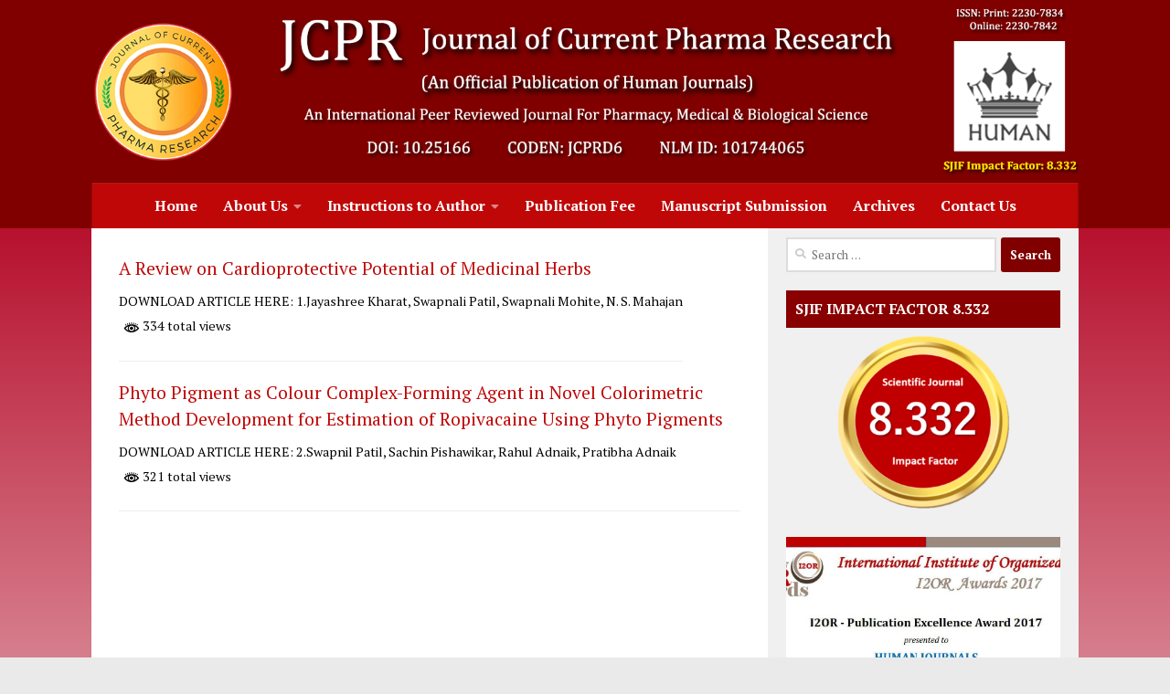

--- FILE ---
content_type: text/html; charset=UTF-8
request_url: https://jcpr.humanjournals.com/2022/03/
body_size: 19133
content:
<!DOCTYPE html>
<html class="no-js" lang="en-US">
<head>
  <meta charset="UTF-8">
  <meta name="viewport" content="width=device-width, initial-scale=1.0">
  <link rel="profile" href="https://gmpg.org/xfn/11" />
  <link rel="pingback" href="https://jcpr.humanjournals.com/xmlrpc.php">

  <title>March 2022 &#8211; JCPR</title>
		    <!-- PVC Template -->
    <script type="text/template" id="pvc-stats-view-template">
    <i class="pvc-stats-icon small" aria-hidden="true"><svg xmlns="http://www.w3.org/2000/svg" version="1.0" viewBox="0 0 502 315" preserveAspectRatio="xMidYMid meet"><g transform="translate(0,332) scale(0.1,-0.1)" fill="" stroke="none"><path d="M2394 3279 l-29 -30 -3 -207 c-2 -182 0 -211 15 -242 39 -76 157 -76 196 0 15 31 17 60 15 243 l-3 209 -33 29 c-26 23 -41 29 -80 29 -41 0 -53 -5 -78 -31z"/><path d="M3085 3251 c-45 -19 -58 -50 -96 -229 -47 -217 -49 -260 -13 -295 52 -53 146 -42 177 20 16 31 87 366 87 410 0 70 -86 122 -155 94z"/><path d="M1751 3234 c-13 -9 -29 -31 -37 -50 -12 -29 -10 -49 21 -204 19 -94 39 -189 45 -210 14 -50 54 -80 110 -80 34 0 48 6 76 34 21 21 34 44 34 59 0 14 -18 113 -40 219 -37 178 -43 195 -70 221 -36 32 -101 37 -139 11z"/><path d="M1163 3073 c-36 -7 -73 -59 -73 -102 0 -56 133 -378 171 -413 34 -32 83 -37 129 -13 70 36 67 87 -16 290 -86 209 -89 214 -129 231 -35 14 -42 15 -82 7z"/><path d="M3689 3066 c-15 -9 -33 -30 -42 -48 -48 -103 -147 -355 -147 -375 0 -98 131 -148 192 -74 13 15 57 108 97 206 80 196 84 226 37 273 -30 30 -99 39 -137 18z"/><path d="M583 2784 c-38 -19 -67 -74 -58 -113 9 -42 211 -354 242 -373 16 -10 45 -18 66 -18 51 0 107 52 107 100 0 39 -1 41 -124 234 -80 126 -108 162 -133 173 -41 17 -61 16 -100 -3z"/><path d="M4250 2784 c-14 -9 -74 -91 -133 -183 -95 -150 -107 -173 -107 -213 0 -55 33 -94 87 -104 67 -13 90 8 211 198 130 202 137 225 78 284 -27 27 -42 34 -72 34 -22 0 -50 -8 -64 -16z"/><path d="M2275 2693 c-553 -48 -1095 -270 -1585 -649 -135 -104 -459 -423 -483 -476 -23 -49 -22 -139 2 -186 73 -142 361 -457 571 -626 285 -228 642 -407 990 -497 242 -63 336 -73 660 -74 310 0 370 5 595 52 535 111 1045 392 1455 803 122 121 250 273 275 326 19 41 19 137 0 174 -41 79 -309 363 -465 492 -447 370 -946 591 -1479 653 -113 14 -422 18 -536 8z m395 -428 c171 -34 330 -124 456 -258 112 -119 167 -219 211 -378 27 -96 24 -300 -5 -401 -72 -255 -236 -447 -474 -557 -132 -62 -201 -76 -368 -76 -167 0 -236 14 -368 76 -213 98 -373 271 -451 485 -162 444 86 934 547 1084 153 49 292 57 452 25z m909 -232 c222 -123 408 -262 593 -441 76 -74 138 -139 138 -144 0 -16 -233 -242 -330 -319 -155 -123 -309 -223 -461 -299 l-81 -41 32 46 c18 26 49 83 70 128 143 306 141 649 -6 957 -25 52 -61 116 -79 142 l-34 47 45 -20 c26 -10 76 -36 113 -56z m-2057 25 c-40 -58 -105 -190 -130 -263 -110 -324 -59 -707 132 -981 25 -35 42 -64 37 -64 -19 0 -241 119 -326 174 -188 122 -406 314 -532 468 l-58 71 108 103 c185 178 428 349 672 473 66 33 121 60 123 61 2 0 -10 -19 -26 -42z"/><path d="M2375 1950 c-198 -44 -350 -190 -395 -379 -18 -76 -8 -221 19 -290 114 -284 457 -406 731 -260 98 52 188 154 231 260 27 69 37 214 19 290 -38 163 -166 304 -326 360 -67 23 -215 33 -279 19z"/></g></svg></i>
	 <%= total_view %> total views	<% if ( today_view > 0 ) { %>
		<span class="views_today">,  <%= today_view %> views today</span>
	<% } %>
	</span>
	</script>
		    <meta name='robots' content='max-image-preview:large' />
	<style>img:is([sizes="auto" i], [sizes^="auto," i]) { contain-intrinsic-size: 3000px 1500px }</style>
	<script>document.documentElement.className = document.documentElement.className.replace("no-js","js");</script>
<link rel='dns-prefetch' href='//cdn.visitorcounterplugin.com' />
<link rel="alternate" type="application/rss+xml" title="JCPR &raquo; Feed" href="https://jcpr.humanjournals.com/feed/" />
<link rel="alternate" type="application/rss+xml" title="JCPR &raquo; Comments Feed" href="https://jcpr.humanjournals.com/comments/feed/" />
<link id="hu-user-gfont" href="//fonts.googleapis.com/css?family=PT+Serif:400,700,400italic&subset=latin,latin-ext" rel="stylesheet" type="text/css"><script>
window._wpemojiSettings = {"baseUrl":"https:\/\/s.w.org\/images\/core\/emoji\/16.0.1\/72x72\/","ext":".png","svgUrl":"https:\/\/s.w.org\/images\/core\/emoji\/16.0.1\/svg\/","svgExt":".svg","source":{"concatemoji":"https:\/\/jcpr.humanjournals.com\/wp-includes\/js\/wp-emoji-release.min.js?ver=6.8.3"}};
/*! This file is auto-generated */
!function(s,n){var o,i,e;function c(e){try{var t={supportTests:e,timestamp:(new Date).valueOf()};sessionStorage.setItem(o,JSON.stringify(t))}catch(e){}}function p(e,t,n){e.clearRect(0,0,e.canvas.width,e.canvas.height),e.fillText(t,0,0);var t=new Uint32Array(e.getImageData(0,0,e.canvas.width,e.canvas.height).data),a=(e.clearRect(0,0,e.canvas.width,e.canvas.height),e.fillText(n,0,0),new Uint32Array(e.getImageData(0,0,e.canvas.width,e.canvas.height).data));return t.every(function(e,t){return e===a[t]})}function u(e,t){e.clearRect(0,0,e.canvas.width,e.canvas.height),e.fillText(t,0,0);for(var n=e.getImageData(16,16,1,1),a=0;a<n.data.length;a++)if(0!==n.data[a])return!1;return!0}function f(e,t,n,a){switch(t){case"flag":return n(e,"\ud83c\udff3\ufe0f\u200d\u26a7\ufe0f","\ud83c\udff3\ufe0f\u200b\u26a7\ufe0f")?!1:!n(e,"\ud83c\udde8\ud83c\uddf6","\ud83c\udde8\u200b\ud83c\uddf6")&&!n(e,"\ud83c\udff4\udb40\udc67\udb40\udc62\udb40\udc65\udb40\udc6e\udb40\udc67\udb40\udc7f","\ud83c\udff4\u200b\udb40\udc67\u200b\udb40\udc62\u200b\udb40\udc65\u200b\udb40\udc6e\u200b\udb40\udc67\u200b\udb40\udc7f");case"emoji":return!a(e,"\ud83e\udedf")}return!1}function g(e,t,n,a){var r="undefined"!=typeof WorkerGlobalScope&&self instanceof WorkerGlobalScope?new OffscreenCanvas(300,150):s.createElement("canvas"),o=r.getContext("2d",{willReadFrequently:!0}),i=(o.textBaseline="top",o.font="600 32px Arial",{});return e.forEach(function(e){i[e]=t(o,e,n,a)}),i}function t(e){var t=s.createElement("script");t.src=e,t.defer=!0,s.head.appendChild(t)}"undefined"!=typeof Promise&&(o="wpEmojiSettingsSupports",i=["flag","emoji"],n.supports={everything:!0,everythingExceptFlag:!0},e=new Promise(function(e){s.addEventListener("DOMContentLoaded",e,{once:!0})}),new Promise(function(t){var n=function(){try{var e=JSON.parse(sessionStorage.getItem(o));if("object"==typeof e&&"number"==typeof e.timestamp&&(new Date).valueOf()<e.timestamp+604800&&"object"==typeof e.supportTests)return e.supportTests}catch(e){}return null}();if(!n){if("undefined"!=typeof Worker&&"undefined"!=typeof OffscreenCanvas&&"undefined"!=typeof URL&&URL.createObjectURL&&"undefined"!=typeof Blob)try{var e="postMessage("+g.toString()+"("+[JSON.stringify(i),f.toString(),p.toString(),u.toString()].join(",")+"));",a=new Blob([e],{type:"text/javascript"}),r=new Worker(URL.createObjectURL(a),{name:"wpTestEmojiSupports"});return void(r.onmessage=function(e){c(n=e.data),r.terminate(),t(n)})}catch(e){}c(n=g(i,f,p,u))}t(n)}).then(function(e){for(var t in e)n.supports[t]=e[t],n.supports.everything=n.supports.everything&&n.supports[t],"flag"!==t&&(n.supports.everythingExceptFlag=n.supports.everythingExceptFlag&&n.supports[t]);n.supports.everythingExceptFlag=n.supports.everythingExceptFlag&&!n.supports.flag,n.DOMReady=!1,n.readyCallback=function(){n.DOMReady=!0}}).then(function(){return e}).then(function(){var e;n.supports.everything||(n.readyCallback(),(e=n.source||{}).concatemoji?t(e.concatemoji):e.wpemoji&&e.twemoji&&(t(e.twemoji),t(e.wpemoji)))}))}((window,document),window._wpemojiSettings);
</script>
<link rel='stylesheet' id='cnss_font_awesome_css-css' href='https://jcpr.humanjournals.com/wp-content/plugins/easy-social-icons/css/font-awesome/css/all.min.css?ver=7.0.0' media='all' />
<link rel='stylesheet' id='cnss_font_awesome_v4_shims-css' href='https://jcpr.humanjournals.com/wp-content/plugins/easy-social-icons/css/font-awesome/css/v4-shims.min.css?ver=7.0.0' media='all' />
<link rel='stylesheet' id='cnss_css-css' href='https://jcpr.humanjournals.com/wp-content/plugins/easy-social-icons/css/cnss.css?ver=1.0' media='all' />
<link rel='stylesheet' id='cnss_share_css-css' href='https://jcpr.humanjournals.com/wp-content/plugins/easy-social-icons/css/share.css?ver=1.0' media='all' />
<style id='wp-emoji-styles-inline-css'>

	img.wp-smiley, img.emoji {
		display: inline !important;
		border: none !important;
		box-shadow: none !important;
		height: 1em !important;
		width: 1em !important;
		margin: 0 0.07em !important;
		vertical-align: -0.1em !important;
		background: none !important;
		padding: 0 !important;
	}
</style>
<link rel='stylesheet' id='wp-block-library-css' href='https://jcpr.humanjournals.com/wp-includes/css/dist/block-library/style.min.css?ver=6.8.3' media='all' />
<style id='classic-theme-styles-inline-css'>
/*! This file is auto-generated */
.wp-block-button__link{color:#fff;background-color:#32373c;border-radius:9999px;box-shadow:none;text-decoration:none;padding:calc(.667em + 2px) calc(1.333em + 2px);font-size:1.125em}.wp-block-file__button{background:#32373c;color:#fff;text-decoration:none}
</style>
<style id='global-styles-inline-css'>
:root{--wp--preset--aspect-ratio--square: 1;--wp--preset--aspect-ratio--4-3: 4/3;--wp--preset--aspect-ratio--3-4: 3/4;--wp--preset--aspect-ratio--3-2: 3/2;--wp--preset--aspect-ratio--2-3: 2/3;--wp--preset--aspect-ratio--16-9: 16/9;--wp--preset--aspect-ratio--9-16: 9/16;--wp--preset--color--black: #000000;--wp--preset--color--cyan-bluish-gray: #abb8c3;--wp--preset--color--white: #ffffff;--wp--preset--color--pale-pink: #f78da7;--wp--preset--color--vivid-red: #cf2e2e;--wp--preset--color--luminous-vivid-orange: #ff6900;--wp--preset--color--luminous-vivid-amber: #fcb900;--wp--preset--color--light-green-cyan: #7bdcb5;--wp--preset--color--vivid-green-cyan: #00d084;--wp--preset--color--pale-cyan-blue: #8ed1fc;--wp--preset--color--vivid-cyan-blue: #0693e3;--wp--preset--color--vivid-purple: #9b51e0;--wp--preset--gradient--vivid-cyan-blue-to-vivid-purple: linear-gradient(135deg,rgba(6,147,227,1) 0%,rgb(155,81,224) 100%);--wp--preset--gradient--light-green-cyan-to-vivid-green-cyan: linear-gradient(135deg,rgb(122,220,180) 0%,rgb(0,208,130) 100%);--wp--preset--gradient--luminous-vivid-amber-to-luminous-vivid-orange: linear-gradient(135deg,rgba(252,185,0,1) 0%,rgba(255,105,0,1) 100%);--wp--preset--gradient--luminous-vivid-orange-to-vivid-red: linear-gradient(135deg,rgba(255,105,0,1) 0%,rgb(207,46,46) 100%);--wp--preset--gradient--very-light-gray-to-cyan-bluish-gray: linear-gradient(135deg,rgb(238,238,238) 0%,rgb(169,184,195) 100%);--wp--preset--gradient--cool-to-warm-spectrum: linear-gradient(135deg,rgb(74,234,220) 0%,rgb(151,120,209) 20%,rgb(207,42,186) 40%,rgb(238,44,130) 60%,rgb(251,105,98) 80%,rgb(254,248,76) 100%);--wp--preset--gradient--blush-light-purple: linear-gradient(135deg,rgb(255,206,236) 0%,rgb(152,150,240) 100%);--wp--preset--gradient--blush-bordeaux: linear-gradient(135deg,rgb(254,205,165) 0%,rgb(254,45,45) 50%,rgb(107,0,62) 100%);--wp--preset--gradient--luminous-dusk: linear-gradient(135deg,rgb(255,203,112) 0%,rgb(199,81,192) 50%,rgb(65,88,208) 100%);--wp--preset--gradient--pale-ocean: linear-gradient(135deg,rgb(255,245,203) 0%,rgb(182,227,212) 50%,rgb(51,167,181) 100%);--wp--preset--gradient--electric-grass: linear-gradient(135deg,rgb(202,248,128) 0%,rgb(113,206,126) 100%);--wp--preset--gradient--midnight: linear-gradient(135deg,rgb(2,3,129) 0%,rgb(40,116,252) 100%);--wp--preset--font-size--small: 13px;--wp--preset--font-size--medium: 20px;--wp--preset--font-size--large: 36px;--wp--preset--font-size--x-large: 42px;--wp--preset--spacing--20: 0.44rem;--wp--preset--spacing--30: 0.67rem;--wp--preset--spacing--40: 1rem;--wp--preset--spacing--50: 1.5rem;--wp--preset--spacing--60: 2.25rem;--wp--preset--spacing--70: 3.38rem;--wp--preset--spacing--80: 5.06rem;--wp--preset--shadow--natural: 6px 6px 9px rgba(0, 0, 0, 0.2);--wp--preset--shadow--deep: 12px 12px 50px rgba(0, 0, 0, 0.4);--wp--preset--shadow--sharp: 6px 6px 0px rgba(0, 0, 0, 0.2);--wp--preset--shadow--outlined: 6px 6px 0px -3px rgba(255, 255, 255, 1), 6px 6px rgba(0, 0, 0, 1);--wp--preset--shadow--crisp: 6px 6px 0px rgba(0, 0, 0, 1);}:where(.is-layout-flex){gap: 0.5em;}:where(.is-layout-grid){gap: 0.5em;}body .is-layout-flex{display: flex;}.is-layout-flex{flex-wrap: wrap;align-items: center;}.is-layout-flex > :is(*, div){margin: 0;}body .is-layout-grid{display: grid;}.is-layout-grid > :is(*, div){margin: 0;}:where(.wp-block-columns.is-layout-flex){gap: 2em;}:where(.wp-block-columns.is-layout-grid){gap: 2em;}:where(.wp-block-post-template.is-layout-flex){gap: 1.25em;}:where(.wp-block-post-template.is-layout-grid){gap: 1.25em;}.has-black-color{color: var(--wp--preset--color--black) !important;}.has-cyan-bluish-gray-color{color: var(--wp--preset--color--cyan-bluish-gray) !important;}.has-white-color{color: var(--wp--preset--color--white) !important;}.has-pale-pink-color{color: var(--wp--preset--color--pale-pink) !important;}.has-vivid-red-color{color: var(--wp--preset--color--vivid-red) !important;}.has-luminous-vivid-orange-color{color: var(--wp--preset--color--luminous-vivid-orange) !important;}.has-luminous-vivid-amber-color{color: var(--wp--preset--color--luminous-vivid-amber) !important;}.has-light-green-cyan-color{color: var(--wp--preset--color--light-green-cyan) !important;}.has-vivid-green-cyan-color{color: var(--wp--preset--color--vivid-green-cyan) !important;}.has-pale-cyan-blue-color{color: var(--wp--preset--color--pale-cyan-blue) !important;}.has-vivid-cyan-blue-color{color: var(--wp--preset--color--vivid-cyan-blue) !important;}.has-vivid-purple-color{color: var(--wp--preset--color--vivid-purple) !important;}.has-black-background-color{background-color: var(--wp--preset--color--black) !important;}.has-cyan-bluish-gray-background-color{background-color: var(--wp--preset--color--cyan-bluish-gray) !important;}.has-white-background-color{background-color: var(--wp--preset--color--white) !important;}.has-pale-pink-background-color{background-color: var(--wp--preset--color--pale-pink) !important;}.has-vivid-red-background-color{background-color: var(--wp--preset--color--vivid-red) !important;}.has-luminous-vivid-orange-background-color{background-color: var(--wp--preset--color--luminous-vivid-orange) !important;}.has-luminous-vivid-amber-background-color{background-color: var(--wp--preset--color--luminous-vivid-amber) !important;}.has-light-green-cyan-background-color{background-color: var(--wp--preset--color--light-green-cyan) !important;}.has-vivid-green-cyan-background-color{background-color: var(--wp--preset--color--vivid-green-cyan) !important;}.has-pale-cyan-blue-background-color{background-color: var(--wp--preset--color--pale-cyan-blue) !important;}.has-vivid-cyan-blue-background-color{background-color: var(--wp--preset--color--vivid-cyan-blue) !important;}.has-vivid-purple-background-color{background-color: var(--wp--preset--color--vivid-purple) !important;}.has-black-border-color{border-color: var(--wp--preset--color--black) !important;}.has-cyan-bluish-gray-border-color{border-color: var(--wp--preset--color--cyan-bluish-gray) !important;}.has-white-border-color{border-color: var(--wp--preset--color--white) !important;}.has-pale-pink-border-color{border-color: var(--wp--preset--color--pale-pink) !important;}.has-vivid-red-border-color{border-color: var(--wp--preset--color--vivid-red) !important;}.has-luminous-vivid-orange-border-color{border-color: var(--wp--preset--color--luminous-vivid-orange) !important;}.has-luminous-vivid-amber-border-color{border-color: var(--wp--preset--color--luminous-vivid-amber) !important;}.has-light-green-cyan-border-color{border-color: var(--wp--preset--color--light-green-cyan) !important;}.has-vivid-green-cyan-border-color{border-color: var(--wp--preset--color--vivid-green-cyan) !important;}.has-pale-cyan-blue-border-color{border-color: var(--wp--preset--color--pale-cyan-blue) !important;}.has-vivid-cyan-blue-border-color{border-color: var(--wp--preset--color--vivid-cyan-blue) !important;}.has-vivid-purple-border-color{border-color: var(--wp--preset--color--vivid-purple) !important;}.has-vivid-cyan-blue-to-vivid-purple-gradient-background{background: var(--wp--preset--gradient--vivid-cyan-blue-to-vivid-purple) !important;}.has-light-green-cyan-to-vivid-green-cyan-gradient-background{background: var(--wp--preset--gradient--light-green-cyan-to-vivid-green-cyan) !important;}.has-luminous-vivid-amber-to-luminous-vivid-orange-gradient-background{background: var(--wp--preset--gradient--luminous-vivid-amber-to-luminous-vivid-orange) !important;}.has-luminous-vivid-orange-to-vivid-red-gradient-background{background: var(--wp--preset--gradient--luminous-vivid-orange-to-vivid-red) !important;}.has-very-light-gray-to-cyan-bluish-gray-gradient-background{background: var(--wp--preset--gradient--very-light-gray-to-cyan-bluish-gray) !important;}.has-cool-to-warm-spectrum-gradient-background{background: var(--wp--preset--gradient--cool-to-warm-spectrum) !important;}.has-blush-light-purple-gradient-background{background: var(--wp--preset--gradient--blush-light-purple) !important;}.has-blush-bordeaux-gradient-background{background: var(--wp--preset--gradient--blush-bordeaux) !important;}.has-luminous-dusk-gradient-background{background: var(--wp--preset--gradient--luminous-dusk) !important;}.has-pale-ocean-gradient-background{background: var(--wp--preset--gradient--pale-ocean) !important;}.has-electric-grass-gradient-background{background: var(--wp--preset--gradient--electric-grass) !important;}.has-midnight-gradient-background{background: var(--wp--preset--gradient--midnight) !important;}.has-small-font-size{font-size: var(--wp--preset--font-size--small) !important;}.has-medium-font-size{font-size: var(--wp--preset--font-size--medium) !important;}.has-large-font-size{font-size: var(--wp--preset--font-size--large) !important;}.has-x-large-font-size{font-size: var(--wp--preset--font-size--x-large) !important;}
:where(.wp-block-post-template.is-layout-flex){gap: 1.25em;}:where(.wp-block-post-template.is-layout-grid){gap: 1.25em;}
:where(.wp-block-columns.is-layout-flex){gap: 2em;}:where(.wp-block-columns.is-layout-grid){gap: 2em;}
:root :where(.wp-block-pullquote){font-size: 1.5em;line-height: 1.6;}
</style>
<link rel='stylesheet' id='collapsed-archives-style-css' href='https://jcpr.humanjournals.com/wp-content/plugins/collapsed-archives/style.css?ver=6.8.3' media='all' />
<link rel='stylesheet' id='a3-pvc-style-css' href='https://jcpr.humanjournals.com/wp-content/plugins/page-views-count/assets/css/style.min.css?ver=2.8.7' media='all' />
<link rel='stylesheet' id='hueman-main-style-css' href='https://jcpr.humanjournals.com/wp-content/themes/hueman/assets/front/css/main.min.css?ver=3.7.27' media='all' />
<style id='hueman-main-style-inline-css'>
body { font-family:'PT Serif', serif;font-size:0.88rem }@media only screen and (min-width: 720px) {
        .nav > li { font-size:0.88rem; }
      }.container-inner { max-width: 1080px; }::selection { background-color: #800000; }
::-moz-selection { background-color: #800000; }a,a>span.hu-external::after,.themeform label .required,#flexslider-featured .flex-direction-nav .flex-next:hover,#flexslider-featured .flex-direction-nav .flex-prev:hover,.post-hover:hover .post-title a,.post-title a:hover,.sidebar.s1 .post-nav li a:hover i,.content .post-nav li a:hover i,.post-related a:hover,.sidebar.s1 .widget_rss ul li a,#footer .widget_rss ul li a,.sidebar.s1 .widget_calendar a,#footer .widget_calendar a,.sidebar.s1 .alx-tab .tab-item-category a,.sidebar.s1 .alx-posts .post-item-category a,.sidebar.s1 .alx-tab li:hover .tab-item-title a,.sidebar.s1 .alx-tab li:hover .tab-item-comment a,.sidebar.s1 .alx-posts li:hover .post-item-title a,#footer .alx-tab .tab-item-category a,#footer .alx-posts .post-item-category a,#footer .alx-tab li:hover .tab-item-title a,#footer .alx-tab li:hover .tab-item-comment a,#footer .alx-posts li:hover .post-item-title a,.comment-tabs li.active a,.comment-awaiting-moderation,.child-menu a:hover,.child-menu .current_page_item > a,.wp-pagenavi a{ color: #800000; }input[type="submit"],.themeform button[type="submit"],.sidebar.s1 .sidebar-top,.sidebar.s1 .sidebar-toggle,#flexslider-featured .flex-control-nav li a.flex-active,.post-tags a:hover,.sidebar.s1 .widget_calendar caption,#footer .widget_calendar caption,.author-bio .bio-avatar:after,.commentlist li.bypostauthor > .comment-body:after,.commentlist li.comment-author-admin > .comment-body:after{ background-color: #800000; }.post-format .format-container { border-color: #800000; }.sidebar.s1 .alx-tabs-nav li.active a,#footer .alx-tabs-nav li.active a,.comment-tabs li.active a,.wp-pagenavi a:hover,.wp-pagenavi a:active,.wp-pagenavi span.current{ border-bottom-color: #800000!important; }.sidebar.s2 .post-nav li a:hover i,
.sidebar.s2 .widget_rss ul li a,
.sidebar.s2 .widget_calendar a,
.sidebar.s2 .alx-tab .tab-item-category a,
.sidebar.s2 .alx-posts .post-item-category a,
.sidebar.s2 .alx-tab li:hover .tab-item-title a,
.sidebar.s2 .alx-tab li:hover .tab-item-comment a,
.sidebar.s2 .alx-posts li:hover .post-item-title a { color: #880000; }
.sidebar.s2 .sidebar-top,.sidebar.s2 .sidebar-toggle,.post-comments,.jp-play-bar,.jp-volume-bar-value,.sidebar.s2 .widget_calendar caption{ background-color: #880000; }.sidebar.s2 .alx-tabs-nav li.active a { border-bottom-color: #880000; }
.post-comments::before { border-right-color: #880000; }
      .search-expand,
              #nav-topbar.nav-container { background-color: #26272b}@media only screen and (min-width: 720px) {
                #nav-topbar .nav ul { background-color: #26272b; }
              }.is-scrolled #header .nav-container.desktop-sticky,
              .is-scrolled #header .search-expand { background-color: #26272b; background-color: rgba(38,39,43,0.90) }.is-scrolled .topbar-transparent #nav-topbar.desktop-sticky .nav ul { background-color: #26272b; background-color: rgba(38,39,43,0.95) }#header { background-color: #800000; }
@media only screen and (min-width: 720px) {
  #nav-header .nav ul { background-color: #800000; }
}
        #header #nav-mobile { background-color: #880000; }.is-scrolled #header #nav-mobile { background-color: #880000; background-color: rgba(136,0,0,0.90) }#nav-header.nav-container, #main-header-search .search-expand { background-color: #bf0707; }
@media only screen and (min-width: 720px) {
  #nav-header .nav ul { background-color: #bf0707; }
}
        #footer-bottom { background-color: #880000; }.site-title a img { max-height: 138px; }body { background-color: #eaeaea; }
</style>
<link rel='stylesheet' id='hueman-font-awesome-css' href='https://jcpr.humanjournals.com/wp-content/themes/hueman/assets/front/css/font-awesome.min.css?ver=3.7.27' media='all' />
<link rel='stylesheet' id='WTVCP_custom-frontend-css' href='https://jcpr.humanjournals.com/wp-content/plugins/the-visitor-counter/assets/css/custom-frontend.css?ver=6.8.3' media='all' />
<link rel='stylesheet' id='mimetypes-link-icons-css' href='https://jcpr.humanjournals.com/wp-content/plugins/mimetypes-link-icons/css/style.php?cssvars=bXRsaV9oZWlnaHQ9MTYmbXRsaV9pbWFnZV90eXBlPXBuZyZtdGxpX2xlZnRvcnJpZ2h0PXJpZ2h0JmFjdGl2ZV90eXBlcz1wZGY&#038;ver=3.0' media='all' />
<link rel='stylesheet' id='a3pvc-css' href='//jcpr.humanjournals.com/wp-content/uploads/sass/pvc.min.css?ver=1610046422' media='all' />
<link rel="stylesheet" type="text/css" href="https://jcpr.humanjournals.com/wp-content/plugins/smart-slider-3/Public/SmartSlider3/Application/Frontend/Assets/dist/smartslider.min.css?ver=52073c7b" media="all">
<style data-related="n2-ss-2">div#n2-ss-2 .n2-ss-slider-1{display:grid;position:relative;}div#n2-ss-2 .n2-ss-slider-2{display:grid;position:relative;overflow:hidden;padding:0px 0px 0px 0px;border:0px solid RGBA(62,62,62,1);border-radius:0px;background-clip:padding-box;background-repeat:repeat;background-position:50% 50%;background-size:cover;background-attachment:scroll;z-index:1;}div#n2-ss-2:not(.n2-ss-loaded) .n2-ss-slider-2{background-image:none !important;}div#n2-ss-2 .n2-ss-slider-3{display:grid;grid-template-areas:'cover';position:relative;overflow:hidden;z-index:10;}div#n2-ss-2 .n2-ss-slider-3 > *{grid-area:cover;}div#n2-ss-2 .n2-ss-slide-backgrounds,div#n2-ss-2 .n2-ss-slider-3 > .n2-ss-divider{position:relative;}div#n2-ss-2 .n2-ss-slide-backgrounds{z-index:10;}div#n2-ss-2 .n2-ss-slide-backgrounds > *{overflow:hidden;}div#n2-ss-2 .n2-ss-slide-background{transform:translateX(-100000px);}div#n2-ss-2 .n2-ss-slider-4{place-self:center;position:relative;width:100%;height:100%;z-index:20;display:grid;grid-template-areas:'slide';}div#n2-ss-2 .n2-ss-slider-4 > *{grid-area:slide;}div#n2-ss-2.n2-ss-full-page--constrain-ratio .n2-ss-slider-4{height:auto;}div#n2-ss-2 .n2-ss-slide{display:grid;place-items:center;grid-auto-columns:100%;position:relative;z-index:20;-webkit-backface-visibility:hidden;transform:translateX(-100000px);}div#n2-ss-2 .n2-ss-slide{perspective:1500px;}div#n2-ss-2 .n2-ss-slide-active{z-index:21;}.n2-ss-background-animation{position:absolute;top:0;left:0;width:100%;height:100%;z-index:3;}div#n2-ss-2 .n2-ss-slide-limiter{max-width:2000px;}@media (min-width: 1200px){div#n2-ss-2 [data-hide-desktopportrait="1"]{display: none !important;}}@media (orientation: landscape) and (max-width: 1199px) and (min-width: 901px),(orientation: portrait) and (max-width: 1199px) and (min-width: 701px){div#n2-ss-2 [data-hide-tabletportrait="1"]{display: none !important;}}@media (orientation: landscape) and (max-width: 900px),(orientation: portrait) and (max-width: 700px){div#n2-ss-2 [data-hide-mobileportrait="1"]{display: none !important;}}</style>
<script>(function(){this._N2=this._N2||{_r:[],_d:[],r:function(){this._r.push(arguments)},d:function(){this._d.push(arguments)}}}).call(window);</script><script src="https://jcpr.humanjournals.com/wp-content/plugins/smart-slider-3/Public/SmartSlider3/Application/Frontend/Assets/dist/n2.min.js?ver=52073c7b" defer async></script>
<script src="https://jcpr.humanjournals.com/wp-content/plugins/smart-slider-3/Public/SmartSlider3/Application/Frontend/Assets/dist/smartslider-frontend.min.js?ver=52073c7b" defer async></script>
<script src="https://jcpr.humanjournals.com/wp-content/plugins/smart-slider-3/Public/SmartSlider3/Slider/SliderType/Simple/Assets/dist/ss-simple.min.js?ver=52073c7b" defer async></script>
<script>_N2.r('documentReady',function(){_N2.r(["documentReady","smartslider-frontend","ss-simple"],function(){new _N2.SmartSliderSimple('n2-ss-2',{"admin":false,"background.video.mobile":1,"loadingTime":2000,"alias":{"id":0,"smoothScroll":0,"slideSwitch":0,"scroll":1},"align":"normal","isDelayed":0,"responsive":{"mediaQueries":{"all":false,"desktopportrait":["(min-width: 1200px)"],"tabletportrait":["(orientation: landscape) and (max-width: 1199px) and (min-width: 901px)","(orientation: portrait) and (max-width: 1199px) and (min-width: 701px)"],"mobileportrait":["(orientation: landscape) and (max-width: 900px)","(orientation: portrait) and (max-width: 700px)"]},"base":{"slideOuterWidth":600,"slideOuterHeight":400,"sliderWidth":600,"sliderHeight":400,"slideWidth":600,"slideHeight":400},"hideOn":{"desktopLandscape":false,"desktopPortrait":false,"tabletLandscape":false,"tabletPortrait":false,"mobileLandscape":false,"mobilePortrait":false},"onResizeEnabled":true,"type":"auto","sliderHeightBasedOn":"real","focusUser":1,"focusEdge":"auto","breakpoints":[{"device":"tabletPortrait","type":"max-screen-width","portraitWidth":1199,"landscapeWidth":1199},{"device":"mobilePortrait","type":"max-screen-width","portraitWidth":700,"landscapeWidth":900}],"enabledDevices":{"desktopLandscape":0,"desktopPortrait":1,"tabletLandscape":0,"tabletPortrait":1,"mobileLandscape":0,"mobilePortrait":1},"sizes":{"desktopPortrait":{"width":600,"height":400,"max":3000,"min":600},"tabletPortrait":{"width":600,"height":400,"customHeight":false,"max":1199,"min":600},"mobilePortrait":{"width":320,"height":213,"customHeight":false,"max":900,"min":320}},"overflowHiddenPage":0,"focus":{"offsetTop":"#wpadminbar","offsetBottom":""}},"controls":{"mousewheel":0,"touch":"horizontal","keyboard":0,"blockCarouselInteraction":1},"playWhenVisible":1,"playWhenVisibleAt":0.5,"lazyLoad":0,"lazyLoadNeighbor":0,"blockrightclick":0,"maintainSession":0,"autoplay":{"enabled":1,"start":1,"duration":3000,"autoplayLoop":1,"allowReStart":0,"pause":{"click":1,"mouse":"0","mediaStarted":1},"resume":{"click":0,"mouse":"0","mediaEnded":1,"slidechanged":0},"interval":1,"intervalModifier":"loop","intervalSlide":"current"},"perspective":1500,"layerMode":{"playOnce":0,"playFirstLayer":1,"mode":"skippable","inAnimation":"mainInEnd"},"bgAnimations":0,"mainanimation":{"type":"horizontal","duration":800,"delay":0,"ease":"easeOutQuad","shiftedBackgroundAnimation":0},"carousel":1,"initCallbacks":function(){}})})});</script><script src="https://jcpr.humanjournals.com/wp-includes/js/jquery/jquery.min.js?ver=3.7.1" id="jquery-core-js"></script>
<script src="https://jcpr.humanjournals.com/wp-includes/js/jquery/jquery-migrate.min.js?ver=3.4.1" id="jquery-migrate-js"></script>
<script src="https://jcpr.humanjournals.com/wp-content/plugins/easy-social-icons/js/cnss.js?ver=1.0" id="cnss_js-js"></script>
<script src="https://jcpr.humanjournals.com/wp-content/plugins/easy-social-icons/js/share.js?ver=1.0" id="cnss_share_js-js"></script>
<script src="https://jcpr.humanjournals.com/wp-includes/js/underscore.min.js?ver=1.13.7" id="underscore-js"></script>
<script src="https://jcpr.humanjournals.com/wp-includes/js/backbone.min.js?ver=1.6.0" id="backbone-js"></script>
<script id="a3-pvc-backbone-js-extra">
var pvc_vars = {"rest_api_url":"https:\/\/jcpr.humanjournals.com\/wp-json\/pvc\/v1","ajax_url":"https:\/\/jcpr.humanjournals.com\/wp-admin\/admin-ajax.php","security":"d05a3020ae","ajax_load_type":"rest_api"};
</script>
<script src="https://jcpr.humanjournals.com/wp-content/plugins/page-views-count/assets/js/pvc.backbone.min.js?ver=2.8.7" id="a3-pvc-backbone-js"></script>
<script id="wvw3258front.js8275-js-extra">
var wvw_local_data = {"add_url":"https:\/\/jcpr.humanjournals.com\/wp-admin\/post-new.php?post_type=event","ajaxurl":"https:\/\/jcpr.humanjournals.com\/wp-admin\/admin-ajax.php"};
</script>
<script src="https://jcpr.humanjournals.com/wp-content/plugins/wp-visitors-widget/modules/js/front.js?ver=6.8.3" id="wvw3258front.js8275-js"></script>
<link rel="https://api.w.org/" href="https://jcpr.humanjournals.com/wp-json/" /><link rel="EditURI" type="application/rsd+xml" title="RSD" href="https://jcpr.humanjournals.com/xmlrpc.php?rsd" />
<style type="text/css">
		ul.cnss-social-icon li.cn-fa-icon a:hover{color:#ffffff!important;}
		</style>    <link rel="preload" as="font" type="font/woff2" href="https://jcpr.humanjournals.com/wp-content/themes/hueman/assets/front/webfonts/fa-brands-400.woff2?v=5.15.2" crossorigin="anonymous"/>
    <link rel="preload" as="font" type="font/woff2" href="https://jcpr.humanjournals.com/wp-content/themes/hueman/assets/front/webfonts/fa-regular-400.woff2?v=5.15.2" crossorigin="anonymous"/>
    <link rel="preload" as="font" type="font/woff2" href="https://jcpr.humanjournals.com/wp-content/themes/hueman/assets/front/webfonts/fa-solid-900.woff2?v=5.15.2" crossorigin="anonymous"/>
  <!--[if lt IE 9]>
<script src="https://jcpr.humanjournals.com/wp-content/themes/hueman/assets/front/js/ie/html5shiv-printshiv.min.js"></script>
<script src="https://jcpr.humanjournals.com/wp-content/themes/hueman/assets/front/js/ie/selectivizr.js"></script>
<![endif]-->
<meta name="generator" content="Elementor 3.32.4; features: additional_custom_breakpoints; settings: css_print_method-external, google_font-enabled, font_display-auto">
			<style>
				.e-con.e-parent:nth-of-type(n+4):not(.e-lazyloaded):not(.e-no-lazyload),
				.e-con.e-parent:nth-of-type(n+4):not(.e-lazyloaded):not(.e-no-lazyload) * {
					background-image: none !important;
				}
				@media screen and (max-height: 1024px) {
					.e-con.e-parent:nth-of-type(n+3):not(.e-lazyloaded):not(.e-no-lazyload),
					.e-con.e-parent:nth-of-type(n+3):not(.e-lazyloaded):not(.e-no-lazyload) * {
						background-image: none !important;
					}
				}
				@media screen and (max-height: 640px) {
					.e-con.e-parent:nth-of-type(n+2):not(.e-lazyloaded):not(.e-no-lazyload),
					.e-con.e-parent:nth-of-type(n+2):not(.e-lazyloaded):not(.e-no-lazyload) * {
						background-image: none !important;
					}
				}
			</style>
			<link rel="icon" href="https://jcpr.humanjournals.com/wp-content/uploads/2020/12/cropped-filename-32x32.png" sizes="32x32" />
<link rel="icon" href="https://jcpr.humanjournals.com/wp-content/uploads/2020/12/cropped-filename-192x192.png" sizes="192x192" />
<link rel="apple-touch-icon" href="https://jcpr.humanjournals.com/wp-content/uploads/2020/12/cropped-filename-180x180.png" />
<meta name="msapplication-TileImage" content="https://jcpr.humanjournals.com/wp-content/uploads/2020/12/cropped-filename-270x270.png" />
		<style id="wp-custom-css">
			#nav-header .nav li a{
	font-weight: bold
}
.widget>h3{
background: #800;
padding:10px  
}
.widget>h3{
	font-size: 16px;
}
.widget>h3{
	color:#ffffff;
}
.widget>h3{
	font-weight: bold
}
.sidebar-top{
	font-weight:bold
}
.col-3cm .sidebar.s1{
	width: 250px
}
.col-3cm .container-inner>.main::before{
	padding-left:300px
}
.hu-pad{
	padding:30px 20px 30px
}
#page {
	background: rgb(247,241,241);
background: linear-gradient(0deg, rgba(247,241,241,1) 57%, rgba(183,17,46,1) 100%);
}
.site-title {
    height: 100x;
    width: 175x;
}
.site-description{
	font-weight: bold;
	color: #ffff
}
.site-description{
	font-size: 35px;
	font-family: sans-serif
}
#header, #header .container-inner{
	position: static
}
.sidebar .widget{
	padding: 10px 20px 10px;
}
#page .container-inner{
	background:#8000
}
#nav-header .nav li a{
	font-size: 16px;
}
#page{
	padding: 0px;
}
 .page-title {
  display: none;
}
#nav-header .nav ul{
	width: 200px; text-align: left;
}
button, input, label, select, textarea{
	font-family: 'PT serif';
}
#header .nav-container .nav{
	text-align: center;
}
#footer-widgets{
	padding-top: 0px;
}
#footer .widget {
padding-bottom: 0px;
}
#footer-bottom{
	display: none;
}
#footer {
	background-color:#800;
}
#footer .hu-pad{
	padding-bottom: 0px;
}
.hu-pad{
	padding: 30px
}
.comment code:not([lang]), .entry code:not([lang]){
	padding: 0px;
}
.comment code, .entry code, .entry pre:not(.wp-block-code){
	font-size: 1.5em;
}
img.attachment-full.image.size-full.wp-image-644{
	margin-left: 45px; padding: 10px; padding-top:0px;
}
widget_type_1 .type_1_small{
	font-size: 0px; 
} 
.widget_type_1 .bottom_branding{
	font-size: 0px;
}
.post-format p, .widget_calendar>h3, .widget_search>h3, .widget_tag_cloud>h3, .widget_text .textwidget p, .widget_text>h{
	margin-bottom: 0em;
}
#nav-header .nav li a{
	color:#fff;
}
.widget_type_1 .bottom_branding{
	visibility:hidden;
}
.widget_type_1 .type_1_small{
	visibility:hidden;
}
.widget_type_1{
	border-top-width: 0px;
	border-top-color: rgb(23, 23, 23);
    border-top-style: solid;
    border-top-width: 0px;
    border-right-color: rgb(23, 23, 23);
    border-right-style: none;
    border-right-width: 0px;
    border-bottom-color: rgb(23, 23, 23);
    border-bottom-style: none;
    border-bottom-width: 0px;
    border-left-color: rgb(23, 23, 23);
    border-left-style: none;
    border-left-width: 0px;
}

.entry.excerpt {
    font-size: 1em;
    color: #000;
}

.post-title a {
    color: #bf0707;
}

.widget, .widget a {
    color: #000;
}

.widget_type_6 .left_col .count_text {
    font-size: 8px;
    font-weight: 500;
    font-style: normal;
    font-stretch: normal;
    text-transform: uppercase;
    letter-spacing: 0.8px;
    text-align: left;
    color: #b7c0cd;
    display: none;
}

.widget_type_6 .right_col {
    width: 50%;
    float: left;
    padding-top: 2px;
    display: none;
}

.widget_type_6 .left_col .count_num {
    float: left;
    margin-left: 20px !important;
    padding: 5px;
    font-size: 40px !important;
    font-weight: 300;
    font-style: normal;
    font-stretch: normal;
    line-height: normal;
    letter-spacing: normal;
    text-align: left;
    color: #f4f6fc;
}

.widget_type_6 {
    overflow: hidden;
    border: 0 !important;
    border-radius: 4px;
    max-width: 176px;
    background-color: transparent;
    position: relative;
    font-family: "Exo 2", sans-serif;
}
/*.entry table{
        border-collapse: collapse;
}
.entry .wp-caption, .entry table tr.alt{
	background: #ffff;
}
.entry table td, .entry table th{
	border-bottom-width: 0px;
}*/

#footer a {
    color: #efb93f;
    text-decoration: none;
}

.entry.excerpt p {
    margin-bottom: 0;
    /*text-align: justify;*/
}

.post-title {
    color: #444;
    margin-bottom: 10px;
    font-size: 1.375em;
    font-weight: 400;
    line-height: 1.5em;
    word-wrap: break-word;
    /*text-align: justify;*/
}

.post-thumbnail img {
    display: block;
    width: 150px;
    height: auto;
}

.entry table td, .entry table th {
    border: 1px solid #838383;
    text-align: center;
}

.archiveYears {
    font-size: 18px;
    word-spacing: 15px;
    line-height: 30px;
}

#bottom-welcome-note a, .comment-body a, .widget_text a, article .entry a {
    text-decoration: underline;
    font-weight: bold;
}		</style>
		</head>

<body class="archive date wp-custom-logo wp-embed-responsive wp-theme-hueman col-2cl full-width mobile-sidebar-hide-s2 header-desktop-sticky header-mobile-sticky hueman-3-7-27 chrome elementor-default elementor-kit-230">
<div id="wrapper">
  <a class="screen-reader-text skip-link" href="#content">Skip to content</a>
  
  <header id="header" class="specific-mobile-menu-on one-mobile-menu mobile_menu header-ads-desktop  topbar-transparent has-header-img">
        <nav class="nav-container group mobile-menu mobile-sticky " id="nav-mobile" data-menu-id="header-1">
  <div class="mobile-title-logo-in-header"></div>
        
                    <div class="nav-toggle"><i class="fas fa-bars"></i></div>
            
      <div class="nav-text"></div>
      <div class="nav-wrap container">
                  <ul class="nav container-inner group mobile-search">
                            <li>
                  <form role="search" method="get" class="search-form" action="https://jcpr.humanjournals.com/">
				<label>
					<span class="screen-reader-text">Search for:</span>
					<input type="search" class="search-field" placeholder="Search &hellip;" value="" name="s" />
				</label>
				<input type="submit" class="search-submit" value="Search" />
			</form>                </li>
                      </ul>
                <ul id="menu-primary-menu" class="nav container-inner group"><li id="menu-item-64" class="menu-item menu-item-type-post_type menu-item-object-page menu-item-home menu-item-64"><a href="https://jcpr.humanjournals.com/">Home</a></li>
<li id="menu-item-759" class="menu-item menu-item-type-custom menu-item-object-custom menu-item-has-children menu-item-759"><a href="#">About Us</a>
<ul class="sub-menu">
	<li id="menu-item-760" class="menu-item menu-item-type-post_type menu-item-object-page menu-item-760"><a href="https://jcpr.humanjournals.com/about-us/">Scope of the Journal</a></li>
	<li id="menu-item-466" class="menu-item menu-item-type-post_type menu-item-object-page menu-item-466"><a href="https://jcpr.humanjournals.com/editorial-board/">Editorial Board</a></li>
	<li id="menu-item-591" class="menu-item menu-item-type-post_type menu-item-object-page menu-item-591"><a href="https://jcpr.humanjournals.com/indexing/">Indexing</a></li>
	<li id="menu-item-399" class="menu-item menu-item-type-post_type menu-item-object-page menu-item-399"><a href="https://jcpr.humanjournals.com/join-as-reviewer/">Join As Reviewer</a></li>
</ul>
</li>
<li id="menu-item-367" class="menu-item menu-item-type-custom menu-item-object-custom menu-item-has-children menu-item-367"><a href="#">Instructions to Author</a>
<ul class="sub-menu">
	<li id="menu-item-368" class="menu-item menu-item-type-post_type menu-item-object-page menu-item-368"><a href="https://jcpr.humanjournals.com/author-instructions/">Author Instructions</a></li>
	<li id="menu-item-369" class="menu-item menu-item-type-post_type menu-item-object-page menu-item-369"><a href="https://jcpr.humanjournals.com/review-process-2/">Review Process</a></li>
	<li id="menu-item-370" class="menu-item menu-item-type-post_type menu-item-object-page menu-item-370"><a href="https://jcpr.humanjournals.com/journal-policy/">Journal Policy</a></li>
</ul>
</li>
<li id="menu-item-813" class="menu-item menu-item-type-post_type menu-item-object-page menu-item-813"><a href="https://jcpr.humanjournals.com/publication-fee/">Publication Fee</a></li>
<li id="menu-item-62" class="menu-item menu-item-type-post_type menu-item-object-page menu-item-62"><a href="https://jcpr.humanjournals.com/submit-manuscript/">Manuscript Submission</a></li>
<li id="menu-item-751" class="menu-item menu-item-type-post_type menu-item-object-page menu-item-751"><a href="https://jcpr.humanjournals.com/archives/">Archives</a></li>
<li id="menu-item-372" class="menu-item menu-item-type-post_type menu-item-object-page menu-item-372"><a href="https://jcpr.humanjournals.com/contact-us/">Contact Us</a></li>
</ul>      </div>
</nav><!--/#nav-topbar-->  
  
  <div class="container group">
        <div class="container-inner">

                <div id="header-image-wrap">
              <div class="group hu-pad central-header-zone">
                                                          <div id="header-widgets">
                                                </div><!--/#header-ads-->
                                </div>

              <a href="https://jcpr.humanjournals.com/" rel="home"><img loading="lazy" src="https://jcpr.humanjournals.com/wp-content/uploads/2021/01/JCPR-header-4.png" width="1536" height="285" alt="" class="new-site-image" srcset="https://jcpr.humanjournals.com/wp-content/uploads/2021/01/JCPR-header-4.png 1536w, https://jcpr.humanjournals.com/wp-content/uploads/2021/01/JCPR-header-4-300x56.png 300w, https://jcpr.humanjournals.com/wp-content/uploads/2021/01/JCPR-header-4-1024x190.png 1024w, https://jcpr.humanjournals.com/wp-content/uploads/2021/01/JCPR-header-4-768x143.png 768w" sizes="(max-width: 1536px) 100vw, 1536px" decoding="async" /></a>          </div>
      
                <nav class="nav-container group desktop-menu " id="nav-header" data-menu-id="header-2">
    <div class="nav-text"><!-- put your mobile menu text here --></div>

  <div class="nav-wrap container">
        <ul id="menu-primary-menu-1" class="nav container-inner group"><li class="menu-item menu-item-type-post_type menu-item-object-page menu-item-home menu-item-64"><a href="https://jcpr.humanjournals.com/">Home</a></li>
<li class="menu-item menu-item-type-custom menu-item-object-custom menu-item-has-children menu-item-759"><a href="#">About Us</a>
<ul class="sub-menu">
	<li class="menu-item menu-item-type-post_type menu-item-object-page menu-item-760"><a href="https://jcpr.humanjournals.com/about-us/">Scope of the Journal</a></li>
	<li class="menu-item menu-item-type-post_type menu-item-object-page menu-item-466"><a href="https://jcpr.humanjournals.com/editorial-board/">Editorial Board</a></li>
	<li class="menu-item menu-item-type-post_type menu-item-object-page menu-item-591"><a href="https://jcpr.humanjournals.com/indexing/">Indexing</a></li>
	<li class="menu-item menu-item-type-post_type menu-item-object-page menu-item-399"><a href="https://jcpr.humanjournals.com/join-as-reviewer/">Join As Reviewer</a></li>
</ul>
</li>
<li class="menu-item menu-item-type-custom menu-item-object-custom menu-item-has-children menu-item-367"><a href="#">Instructions to Author</a>
<ul class="sub-menu">
	<li class="menu-item menu-item-type-post_type menu-item-object-page menu-item-368"><a href="https://jcpr.humanjournals.com/author-instructions/">Author Instructions</a></li>
	<li class="menu-item menu-item-type-post_type menu-item-object-page menu-item-369"><a href="https://jcpr.humanjournals.com/review-process-2/">Review Process</a></li>
	<li class="menu-item menu-item-type-post_type menu-item-object-page menu-item-370"><a href="https://jcpr.humanjournals.com/journal-policy/">Journal Policy</a></li>
</ul>
</li>
<li class="menu-item menu-item-type-post_type menu-item-object-page menu-item-813"><a href="https://jcpr.humanjournals.com/publication-fee/">Publication Fee</a></li>
<li class="menu-item menu-item-type-post_type menu-item-object-page menu-item-62"><a href="https://jcpr.humanjournals.com/submit-manuscript/">Manuscript Submission</a></li>
<li class="menu-item menu-item-type-post_type menu-item-object-page menu-item-751"><a href="https://jcpr.humanjournals.com/archives/">Archives</a></li>
<li class="menu-item menu-item-type-post_type menu-item-object-page menu-item-372"><a href="https://jcpr.humanjournals.com/contact-us/">Contact Us</a></li>
</ul>  </div>
</nav><!--/#nav-header-->      
    </div><!--/.container-inner-->
      </div><!--/.container-->

</header><!--/#header-->
  
  <div class="container" id="page">
    <div class="container-inner">
            <div class="main">
        <div class="main-inner group">
          
              <main class="content" id="content">
              <div class="page-title hu-pad group">
          	    		<h1><i class="fas fa-calendar"></i>Monthly Archive: <span>March 2022 </span></h1>
    	
    </div><!--/.page-title-->
          <div class="hu-pad group">
            
  <div id="grid-wrapper" class="post-list-standard">
          <article id="post-2684" class="group post-standard grid-item  post-2684 post type-post status-publish format-standard has-post-thumbnail hentry category-uncategorized">
	<div class="post-inner post-hover">
    		<div class="post-content">
      			<h2 class="post-title entry-title">
				<a href="https://jcpr.humanjournals.com/a-review-on-cardioprotective-potential-of-medicinal-herbs/" rel="bookmark">A Review on Cardioprotective Potential of Medicinal Herbs</a>
			</h2><!--/.post-title-->
      			<div class="entry excerpt entry-summary">
				<style type="text/css">a[data-mtli~="mtli_filesize84431kB"]:after {content:" (844.31 kB)"}</style><p>DOWNLOAD ARTICLE HERE: 1.Jayashree Kharat, Swapnali Patil, Swapnali Mohite, N. S. Mahajan</p>
<div class="pvc_clear"></div>
<p id="pvc_stats_2684" class="pvc_stats total_only  " data-element-id="2684" style=""><i class="pvc-stats-icon small" aria-hidden="true"><svg xmlns="http://www.w3.org/2000/svg" version="1.0" viewBox="0 0 502 315" preserveAspectRatio="xMidYMid meet"><g transform="translate(0,332) scale(0.1,-0.1)" fill="" stroke="none"><path d="M2394 3279 l-29 -30 -3 -207 c-2 -182 0 -211 15 -242 39 -76 157 -76 196 0 15 31 17 60 15 243 l-3 209 -33 29 c-26 23 -41 29 -80 29 -41 0 -53 -5 -78 -31z"/><path d="M3085 3251 c-45 -19 -58 -50 -96 -229 -47 -217 -49 -260 -13 -295 52 -53 146 -42 177 20 16 31 87 366 87 410 0 70 -86 122 -155 94z"/><path d="M1751 3234 c-13 -9 -29 -31 -37 -50 -12 -29 -10 -49 21 -204 19 -94 39 -189 45 -210 14 -50 54 -80 110 -80 34 0 48 6 76 34 21 21 34 44 34 59 0 14 -18 113 -40 219 -37 178 -43 195 -70 221 -36 32 -101 37 -139 11z"/><path d="M1163 3073 c-36 -7 -73 -59 -73 -102 0 -56 133 -378 171 -413 34 -32 83 -37 129 -13 70 36 67 87 -16 290 -86 209 -89 214 -129 231 -35 14 -42 15 -82 7z"/><path d="M3689 3066 c-15 -9 -33 -30 -42 -48 -48 -103 -147 -355 -147 -375 0 -98 131 -148 192 -74 13 15 57 108 97 206 80 196 84 226 37 273 -30 30 -99 39 -137 18z"/><path d="M583 2784 c-38 -19 -67 -74 -58 -113 9 -42 211 -354 242 -373 16 -10 45 -18 66 -18 51 0 107 52 107 100 0 39 -1 41 -124 234 -80 126 -108 162 -133 173 -41 17 -61 16 -100 -3z"/><path d="M4250 2784 c-14 -9 -74 -91 -133 -183 -95 -150 -107 -173 -107 -213 0 -55 33 -94 87 -104 67 -13 90 8 211 198 130 202 137 225 78 284 -27 27 -42 34 -72 34 -22 0 -50 -8 -64 -16z"/><path d="M2275 2693 c-553 -48 -1095 -270 -1585 -649 -135 -104 -459 -423 -483 -476 -23 -49 -22 -139 2 -186 73 -142 361 -457 571 -626 285 -228 642 -407 990 -497 242 -63 336 -73 660 -74 310 0 370 5 595 52 535 111 1045 392 1455 803 122 121 250 273 275 326 19 41 19 137 0 174 -41 79 -309 363 -465 492 -447 370 -946 591 -1479 653 -113 14 -422 18 -536 8z m395 -428 c171 -34 330 -124 456 -258 112 -119 167 -219 211 -378 27 -96 24 -300 -5 -401 -72 -255 -236 -447 -474 -557 -132 -62 -201 -76 -368 -76 -167 0 -236 14 -368 76 -213 98 -373 271 -451 485 -162 444 86 934 547 1084 153 49 292 57 452 25z m909 -232 c222 -123 408 -262 593 -441 76 -74 138 -139 138 -144 0 -16 -233 -242 -330 -319 -155 -123 -309 -223 -461 -299 l-81 -41 32 46 c18 26 49 83 70 128 143 306 141 649 -6 957 -25 52 -61 116 -79 142 l-34 47 45 -20 c26 -10 76 -36 113 -56z m-2057 25 c-40 -58 -105 -190 -130 -263 -110 -324 -59 -707 132 -981 25 -35 42 -64 37 -64 -19 0 -241 119 -326 174 -188 122 -406 314 -532 468 l-58 71 108 103 c185 178 428 349 672 473 66 33 121 60 123 61 2 0 -10 -19 -26 -42z"/><path d="M2375 1950 c-198 -44 -350 -190 -395 -379 -18 -76 -8 -221 19 -290 114 -284 457 -406 731 -260 98 52 188 154 231 260 27 69 37 214 19 290 -38 163 -166 304 -326 360 -67 23 -215 33 -279 19z"/></g></svg></i> <img decoding="async" width="16" height="16" alt="Loading" src="https://jcpr.humanjournals.com/wp-content/plugins/page-views-count/ajax-loader-2x.gif" border=0 /></p>
<div class="pvc_clear"></div>
			</div><!--/.entry-->
			
		</div><!--/.post-content-->

	</div><!--/.post-inner-->
</article><!--/.post-->
          <article id="post-2676" class="group post-standard grid-item  post-2676 post type-post status-publish format-standard has-post-thumbnail hentry category-uncategorized">
	<div class="post-inner post-hover">
    		<div class="post-content">
      			<h2 class="post-title entry-title">
				<a href="https://jcpr.humanjournals.com/phyto-pigment-as-colour-complex-forming-agent-in-novel-colorimetric-method-development-for-estimation-of-ropivacaine-using-phyto-pigments/" rel="bookmark">Phyto Pigment as Colour Complex-Forming Agent in Novel Colorimetric Method Development for Estimation of Ropivacaine Using Phyto Pigments</a>
			</h2><!--/.post-title-->
      			<div class="entry excerpt entry-summary">
				<style type="text/css">a[data-mtli~="mtli_filesize59333kB"]:after {content:" (593.33 kB)"}</style><p>DOWNLOAD ARTICLE HERE: 2.Swapnil Patil, Sachin Pishawikar, Rahul Adnaik, Pratibha Adnaik</p>
<div class="pvc_clear"></div>
<p id="pvc_stats_2676" class="pvc_stats total_only  " data-element-id="2676" style=""><i class="pvc-stats-icon small" aria-hidden="true"><svg xmlns="http://www.w3.org/2000/svg" version="1.0" viewBox="0 0 502 315" preserveAspectRatio="xMidYMid meet"><g transform="translate(0,332) scale(0.1,-0.1)" fill="" stroke="none"><path d="M2394 3279 l-29 -30 -3 -207 c-2 -182 0 -211 15 -242 39 -76 157 -76 196 0 15 31 17 60 15 243 l-3 209 -33 29 c-26 23 -41 29 -80 29 -41 0 -53 -5 -78 -31z"/><path d="M3085 3251 c-45 -19 -58 -50 -96 -229 -47 -217 -49 -260 -13 -295 52 -53 146 -42 177 20 16 31 87 366 87 410 0 70 -86 122 -155 94z"/><path d="M1751 3234 c-13 -9 -29 -31 -37 -50 -12 -29 -10 -49 21 -204 19 -94 39 -189 45 -210 14 -50 54 -80 110 -80 34 0 48 6 76 34 21 21 34 44 34 59 0 14 -18 113 -40 219 -37 178 -43 195 -70 221 -36 32 -101 37 -139 11z"/><path d="M1163 3073 c-36 -7 -73 -59 -73 -102 0 -56 133 -378 171 -413 34 -32 83 -37 129 -13 70 36 67 87 -16 290 -86 209 -89 214 -129 231 -35 14 -42 15 -82 7z"/><path d="M3689 3066 c-15 -9 -33 -30 -42 -48 -48 -103 -147 -355 -147 -375 0 -98 131 -148 192 -74 13 15 57 108 97 206 80 196 84 226 37 273 -30 30 -99 39 -137 18z"/><path d="M583 2784 c-38 -19 -67 -74 -58 -113 9 -42 211 -354 242 -373 16 -10 45 -18 66 -18 51 0 107 52 107 100 0 39 -1 41 -124 234 -80 126 -108 162 -133 173 -41 17 -61 16 -100 -3z"/><path d="M4250 2784 c-14 -9 -74 -91 -133 -183 -95 -150 -107 -173 -107 -213 0 -55 33 -94 87 -104 67 -13 90 8 211 198 130 202 137 225 78 284 -27 27 -42 34 -72 34 -22 0 -50 -8 -64 -16z"/><path d="M2275 2693 c-553 -48 -1095 -270 -1585 -649 -135 -104 -459 -423 -483 -476 -23 -49 -22 -139 2 -186 73 -142 361 -457 571 -626 285 -228 642 -407 990 -497 242 -63 336 -73 660 -74 310 0 370 5 595 52 535 111 1045 392 1455 803 122 121 250 273 275 326 19 41 19 137 0 174 -41 79 -309 363 -465 492 -447 370 -946 591 -1479 653 -113 14 -422 18 -536 8z m395 -428 c171 -34 330 -124 456 -258 112 -119 167 -219 211 -378 27 -96 24 -300 -5 -401 -72 -255 -236 -447 -474 -557 -132 -62 -201 -76 -368 -76 -167 0 -236 14 -368 76 -213 98 -373 271 -451 485 -162 444 86 934 547 1084 153 49 292 57 452 25z m909 -232 c222 -123 408 -262 593 -441 76 -74 138 -139 138 -144 0 -16 -233 -242 -330 -319 -155 -123 -309 -223 -461 -299 l-81 -41 32 46 c18 26 49 83 70 128 143 306 141 649 -6 957 -25 52 -61 116 -79 142 l-34 47 45 -20 c26 -10 76 -36 113 -56z m-2057 25 c-40 -58 -105 -190 -130 -263 -110 -324 -59 -707 132 -981 25 -35 42 -64 37 -64 -19 0 -241 119 -326 174 -188 122 -406 314 -532 468 l-58 71 108 103 c185 178 428 349 672 473 66 33 121 60 123 61 2 0 -10 -19 -26 -42z"/><path d="M2375 1950 c-198 -44 -350 -190 -395 -379 -18 -76 -8 -221 19 -290 114 -284 457 -406 731 -260 98 52 188 154 231 260 27 69 37 214 19 290 -38 163 -166 304 -326 360 -67 23 -215 33 -279 19z"/></g></svg></i> <img decoding="async" width="16" height="16" alt="Loading" src="https://jcpr.humanjournals.com/wp-content/plugins/page-views-count/ajax-loader-2x.gif" border=0 /></p>
<div class="pvc_clear"></div>
			</div><!--/.entry-->
			
		</div><!--/.post-content-->

	</div><!--/.post-inner-->
</article><!--/.post-->
      </div>

<nav class="pagination group">
			<ul class="group">
			<li class="prev left"></li>
			<li class="next right"></li>
		</ul>
	</nav><!--/.pagination-->
          </div><!--/.hu-pad-->
            </main><!--/.content-->
          

	<div class="sidebar s1 collapsed" data-position="right" data-layout="col-2cl" data-sb-id="s1">

		<button class="sidebar-toggle" title="Expand Sidebar"><i class="fas sidebar-toggle-arrows"></i></button>

		<div class="sidebar-content">

			
			
			
			<div id="search-3" class="widget widget_search"><form role="search" method="get" class="search-form" action="https://jcpr.humanjournals.com/">
				<label>
					<span class="screen-reader-text">Search for:</span>
					<input type="search" class="search-field" placeholder="Search &hellip;" value="" name="s" />
				</label>
				<input type="submit" class="search-submit" value="Search" />
			</form></div><div id="custom_html-7" class="widget_text widget widget_custom_html"><h3 class="widget-title">SJIF Impact Factor 8.332</h3><div class="textwidget custom-html-widget"><div align="center"><a href="http://sjifactor.com/passport.php?id=18988" target="_blank"><img src="https://jcpr.humanjournals.com/wp-content/uploads/2021/05/Impact-Factor-JCPR-1-300x295.png" width='200px' /></a></div></div></div><div id="smartslider3-6" class="widget widget_smartslider3"><div class="n2-section-smartslider fitvidsignore  n2_clear" data-ssid="2" tabindex="0" role="region" aria-label="Slider"><div id="n2-ss-2-align" class="n2-ss-align"><div class="n2-padding"><div id="n2-ss-2" data-creator="Smart Slider 3" data-responsive="auto" class="n2-ss-slider n2-ow n2-has-hover n2notransition  ">
        <div class="n2-ss-slider-1 n2_ss__touch_element n2-ow">
            <div class="n2-ss-slider-2 n2-ow">
                                                <div class="n2-ss-slider-3 n2-ow">

                    <div class="n2-ss-slide-backgrounds n2-ow-all"><div class="n2-ss-slide-background" data-public-id="1" data-mode="fill"><div class="n2-ss-slide-background-image" data-blur="0" data-opacity="100" data-x="50" data-y="50" data-alt="" data-title=""><picture class="skip-lazy" data-skip-lazy="1"><img src="//jcpr.humanjournals.com/wp-content/uploads/2020/12/Certificate.jpg" alt="" title="" loading="lazy" class="skip-lazy" data-skip-lazy="1"></picture></div><div data-color="RGBA(255,255,255,0)" style="background-color: RGBA(255,255,255,0);" class="n2-ss-slide-background-color"></div></div><div class="n2-ss-slide-background" data-public-id="2" data-mode="fill"><div class="n2-ss-slide-background-image" data-blur="0" data-opacity="100" data-x="50" data-y="50" data-alt="" data-title=""><picture class="skip-lazy" data-skip-lazy="1"><img src="//jcpr.humanjournals.com/wp-content/uploads/2020/12/vials.jpg" alt="" title="" loading="lazy" class="skip-lazy" data-skip-lazy="1"></picture></div><div data-color="RGBA(255,255,255,0)" style="background-color: RGBA(255,255,255,0);" class="n2-ss-slide-background-color"></div></div><div class="n2-ss-slide-background" data-public-id="3" data-mode="fill"><div class="n2-ss-slide-background-image" data-blur="0" data-opacity="100" data-x="50" data-y="50" data-alt="" data-title=""><picture class="skip-lazy" data-skip-lazy="1"><img src="//jcpr.humanjournals.com/wp-content/uploads/2020/12/3203_app_sta-lite_liquid_polydextrose_pharmaceuticals.jpg" alt="" title="" loading="lazy" class="skip-lazy" data-skip-lazy="1"></picture></div><div data-color="RGBA(255,255,255,0)" style="background-color: RGBA(255,255,255,0);" class="n2-ss-slide-background-color"></div></div><div class="n2-ss-slide-background" data-public-id="4" data-mode="fill"><div class="n2-ss-slide-background-image" data-blur="0" data-opacity="100" data-x="50" data-y="50" data-alt="" data-title=""><picture class="skip-lazy" data-skip-lazy="1"><img src="//jcpr.humanjournals.com/wp-content/uploads/2020/12/online-pharmacy-1.jpg" alt="" title="" loading="lazy" class="skip-lazy" data-skip-lazy="1"></picture></div><div data-color="RGBA(255,255,255,0)" style="background-color: RGBA(255,255,255,0);" class="n2-ss-slide-background-color"></div></div><div class="n2-ss-slide-background" data-public-id="5" data-mode="fill"><div class="n2-ss-slide-background-image" data-blur="0" data-opacity="100" data-x="50" data-y="50" data-alt="" data-title=""><picture class="skip-lazy" data-skip-lazy="1"><img src="//jcpr.humanjournals.com/wp-content/uploads/2020/12/genetic-thermometer-telomere-shutterstock_121112536-617x416-1.jpg" alt="" title="" loading="lazy" class="skip-lazy" data-skip-lazy="1"></picture></div><div data-color="RGBA(255,255,255,0)" style="background-color: RGBA(255,255,255,0);" class="n2-ss-slide-background-color"></div></div><div class="n2-ss-slide-background" data-public-id="6" data-mode="fill"><div class="n2-ss-slide-background-image" data-blur="0" data-opacity="100" data-x="50" data-y="50" data-alt="" data-title=""><picture class="skip-lazy" data-skip-lazy="1"><img src="//jcpr.humanjournals.com/wp-content/uploads/2020/12/1.jpg" alt="" title="" loading="lazy" class="skip-lazy" data-skip-lazy="1"></picture></div><div data-color="RGBA(255,255,255,0)" style="background-color: RGBA(255,255,255,0);" class="n2-ss-slide-background-color"></div></div><div class="n2-ss-slide-background" data-public-id="7" data-mode="fill"><div class="n2-ss-slide-background-image" data-blur="0" data-opacity="100" data-x="50" data-y="50" data-alt="" data-title=""><picture class="skip-lazy" data-skip-lazy="1"><img src="//jcpr.humanjournals.com/wp-content/uploads/2020/12/Female-Scientific-Research-Team-with-clear-solution-in-laborator.jpg" alt="" title="" loading="lazy" class="skip-lazy" data-skip-lazy="1"></picture></div><div data-color="RGBA(255,255,255,0)" style="background-color: RGBA(255,255,255,0);" class="n2-ss-slide-background-color"></div></div></div>                    <div class="n2-ss-slider-4 n2-ow">
                        <svg xmlns="http://www.w3.org/2000/svg" viewBox="0 0 600 400" data-related-device="desktopPortrait" class="n2-ow n2-ss-preserve-size n2-ss-preserve-size--slider n2-ss-slide-limiter"></svg><div data-first="1" data-slide-duration="0" data-id="4" data-slide-public-id="1" data-title="Certificate" class="n2-ss-slide n2-ow  n2-ss-slide-4"><div role="note" class="n2-ss-slide--focus" tabindex="-1">Certificate</div><div class="n2-ss-layers-container n2-ss-slide-limiter n2-ow"><div class="n2-ss-layer n2-ow n-uc-YavVljlYQ7p0" data-sstype="slide" data-pm="default"></div></div></div><div data-slide-duration="0" data-id="10" data-slide-public-id="2" data-title="vials" class="n2-ss-slide n2-ow  n2-ss-slide-10"><div role="note" class="n2-ss-slide--focus" tabindex="-1">vials</div><div class="n2-ss-layers-container n2-ss-slide-limiter n2-ow"><div class="n2-ss-layer n2-ow n-uc-kX0dxrrgHUUI" data-sstype="slide" data-pm="default"></div></div></div><div data-slide-duration="0" data-id="5" data-slide-public-id="3" data-title="3203_app_sta-lite_liquid_polydextrose_pharmaceuticals" class="n2-ss-slide n2-ow  n2-ss-slide-5"><div role="note" class="n2-ss-slide--focus" tabindex="-1">3203_app_sta-lite_liquid_polydextrose_pharmaceuticals</div><div class="n2-ss-layers-container n2-ss-slide-limiter n2-ow"><div class="n2-ss-layer n2-ow n-uc-Yk6mhaPzwo7o" data-sstype="slide" data-pm="default"></div></div></div><div data-slide-duration="0" data-id="6" data-slide-public-id="4" data-title="online-pharmacy-1" class="n2-ss-slide n2-ow  n2-ss-slide-6"><div role="note" class="n2-ss-slide--focus" tabindex="-1">online-pharmacy-1</div><div class="n2-ss-layers-container n2-ss-slide-limiter n2-ow"><div class="n2-ss-layer n2-ow n-uc-avlkzmGl2Akv" data-sstype="slide" data-pm="default"></div></div></div><div data-slide-duration="0" data-id="7" data-slide-public-id="5" data-title="genetic-thermometer-telomere-shutterstock_121112536-617x416" class="n2-ss-slide n2-ow  n2-ss-slide-7"><div role="note" class="n2-ss-slide--focus" tabindex="-1">genetic-thermometer-telomere-shutterstock_121112536-617x416</div><div class="n2-ss-layers-container n2-ss-slide-limiter n2-ow"><div class="n2-ss-layer n2-ow n-uc-nDruwlxx1qwV" data-sstype="slide" data-pm="default"></div></div></div><div data-slide-duration="0" data-id="8" data-slide-public-id="6" data-title="Prescription Medication Spilling From an Open Medicine Bottle" class="n2-ss-slide n2-ow  n2-ss-slide-8"><div role="note" class="n2-ss-slide--focus" tabindex="-1">Prescription Medication Spilling From an Open Medicine Bottle</div><div class="n2-ss-layers-container n2-ss-slide-limiter n2-ow"><div class="n2-ss-layer n2-ow n-uc-OfXU5Xfmumuz" data-sstype="slide" data-pm="default"></div></div></div><div data-slide-duration="0" data-id="9" data-slide-public-id="7" data-title="Female Scientific Research Team With Clear Solution In Laborator" class="n2-ss-slide n2-ow  n2-ss-slide-9"><div role="note" class="n2-ss-slide--focus" tabindex="-1">Female Scientific Research Team With Clear Solution In Laborator</div><div class="n2-ss-layers-container n2-ss-slide-limiter n2-ow"><div class="n2-ss-layer n2-ow n-uc-lo7wKbH7Kztd" data-sstype="slide" data-pm="default"></div></div></div>                    </div>

                                    </div>
            </div>
        </div>
        </div><ss3-loader></ss3-loader></div></div><div class="n2_clear"></div></div></div><div id="collapsed_archives_widget-2" class="widget widget_collapsed_archives_widget"><h3 class="widget-title">Archives</h3><div class="collapsed-archives"><ul><li><input type="checkbox" id="archive-year-2026"><label for="archive-year-2026"></label>	<a href='https://jcpr.humanjournals.com/2026/'>2026</a>
<ul class="year">	<li><a href='https://jcpr.humanjournals.com/2026/01/'>January</a></li>
</ul></li><li><input type="checkbox" id="archive-year-2025"><label for="archive-year-2025"></label>	<a href='https://jcpr.humanjournals.com/2025/'>2025</a>
<ul class="year">	<li><a href='https://jcpr.humanjournals.com/2025/12/'>December</a></li>
	<li><a href='https://jcpr.humanjournals.com/2025/11/'>November</a></li>
	<li><a href='https://jcpr.humanjournals.com/2025/10/'>October</a></li>
	<li><a href='https://jcpr.humanjournals.com/2025/09/'>September</a></li>
	<li><a href='https://jcpr.humanjournals.com/2025/08/'>August</a></li>
	<li><a href='https://jcpr.humanjournals.com/2025/07/'>July</a></li>
	<li><a href='https://jcpr.humanjournals.com/2025/05/'>May</a></li>
	<li><a href='https://jcpr.humanjournals.com/2025/04/'>April</a></li>
	<li><a href='https://jcpr.humanjournals.com/2025/03/'>March</a></li>
	<li><a href='https://jcpr.humanjournals.com/2025/02/'>February</a></li>
	<li><a href='https://jcpr.humanjournals.com/2025/01/'>January</a></li>
</ul></li><li><input type="checkbox" id="archive-year-2024"><label for="archive-year-2024"></label>	<a href='https://jcpr.humanjournals.com/2024/'>2024</a>
<ul class="year">	<li><a href='https://jcpr.humanjournals.com/2024/12/'>December</a></li>
	<li><a href='https://jcpr.humanjournals.com/2024/11/'>November</a></li>
	<li><a href='https://jcpr.humanjournals.com/2024/09/'>September</a></li>
	<li><a href='https://jcpr.humanjournals.com/2024/08/'>August</a></li>
	<li><a href='https://jcpr.humanjournals.com/2024/06/'>June</a></li>
	<li><a href='https://jcpr.humanjournals.com/2024/03/'>March</a></li>
	<li><a href='https://jcpr.humanjournals.com/2024/01/'>January</a></li>
</ul></li><li><input type="checkbox" id="archive-year-2023"><label for="archive-year-2023"></label>	<a href='https://jcpr.humanjournals.com/2023/'>2023</a>
<ul class="year">	<li><a href='https://jcpr.humanjournals.com/2023/12/'>December</a></li>
	<li><a href='https://jcpr.humanjournals.com/2023/11/'>November</a></li>
	<li><a href='https://jcpr.humanjournals.com/2023/10/'>October</a></li>
	<li><a href='https://jcpr.humanjournals.com/2023/09/'>September</a></li>
	<li><a href='https://jcpr.humanjournals.com/2023/08/'>August</a></li>
	<li><a href='https://jcpr.humanjournals.com/2023/07/'>July</a></li>
	<li><a href='https://jcpr.humanjournals.com/2023/06/'>June</a></li>
	<li><a href='https://jcpr.humanjournals.com/2023/05/'>May</a></li>
	<li><a href='https://jcpr.humanjournals.com/2023/04/'>April</a></li>
	<li><a href='https://jcpr.humanjournals.com/2023/03/'>March</a></li>
	<li><a href='https://jcpr.humanjournals.com/2023/02/'>February</a></li>
	<li><a href='https://jcpr.humanjournals.com/2023/01/'>January</a></li>
</ul></li><li><input type="checkbox" id="archive-year-2022" checked><label for="archive-year-2022"></label>	<a href='https://jcpr.humanjournals.com/2022/'>2022</a>
<ul class="year">	<li><a href='https://jcpr.humanjournals.com/2022/12/'>December</a></li>
	<li><a href='https://jcpr.humanjournals.com/2022/11/'>November</a></li>
	<li><a href='https://jcpr.humanjournals.com/2022/10/'>October</a></li>
	<li><a href='https://jcpr.humanjournals.com/2022/09/'>September</a></li>
	<li><a href='https://jcpr.humanjournals.com/2022/08/'>August</a></li>
	<li><a href='https://jcpr.humanjournals.com/2022/07/'>July</a></li>
	<li><a href='https://jcpr.humanjournals.com/2022/06/'>June</a></li>
	<li><a href='https://jcpr.humanjournals.com/2022/05/'>May</a></li>
	<li><a href='https://jcpr.humanjournals.com/2022/04/'>April</a></li>
	<li><a href='https://jcpr.humanjournals.com/2022/03/'>March</a></li>
	<li><a href='https://jcpr.humanjournals.com/2022/02/'>February</a></li>
	<li><a href='https://jcpr.humanjournals.com/2022/01/'>January</a></li>
</ul></li><li><input type="checkbox" id="archive-year-2021"><label for="archive-year-2021"></label>	<a href='https://jcpr.humanjournals.com/2021/'>2021</a>
<ul class="year">	<li><a href='https://jcpr.humanjournals.com/2021/12/'>December</a></li>
	<li><a href='https://jcpr.humanjournals.com/2021/11/'>November</a></li>
	<li><a href='https://jcpr.humanjournals.com/2021/10/'>October</a></li>
	<li><a href='https://jcpr.humanjournals.com/2021/09/'>September</a></li>
	<li><a href='https://jcpr.humanjournals.com/2021/08/'>August</a></li>
	<li><a href='https://jcpr.humanjournals.com/2021/07/'>July</a></li>
	<li><a href='https://jcpr.humanjournals.com/2021/06/'>June</a></li>
	<li><a href='https://jcpr.humanjournals.com/2021/05/'>May</a></li>
	<li><a href='https://jcpr.humanjournals.com/2021/04/'>April</a></li>
	<li><a href='https://jcpr.humanjournals.com/2021/03/'>March</a></li>
</ul></li><li><input type="checkbox" id="archive-year-2020"><label for="archive-year-2020"></label>	<a href='https://jcpr.humanjournals.com/2020/'>2020</a>
<ul class="year">	<li><a href='https://jcpr.humanjournals.com/2020/12/'>December</a></li>
	<li><a href='https://jcpr.humanjournals.com/2020/10/'>October</a></li>
	<li><a href='https://jcpr.humanjournals.com/2020/09/'>September</a></li>
	<li><a href='https://jcpr.humanjournals.com/2020/06/'>June</a></li>
	<li><a href='https://jcpr.humanjournals.com/2020/03/'>March</a></li>
</ul></li><li><input type="checkbox" id="archive-year-2019"><label for="archive-year-2019"></label>	<a href='https://jcpr.humanjournals.com/2019/'>2019</a>
<ul class="year">	<li><a href='https://jcpr.humanjournals.com/2019/12/'>December</a></li>
	<li><a href='https://jcpr.humanjournals.com/2019/09/'>September</a></li>
	<li><a href='https://jcpr.humanjournals.com/2019/06/'>June</a></li>
	<li><a href='https://jcpr.humanjournals.com/2019/03/'>March</a></li>
</ul></li><li><input type="checkbox" id="archive-year-2018"><label for="archive-year-2018"></label>	<a href='https://jcpr.humanjournals.com/2018/'>2018</a>
<ul class="year">	<li><a href='https://jcpr.humanjournals.com/2018/12/'>December</a></li>
	<li><a href='https://jcpr.humanjournals.com/2018/09/'>September</a></li>
	<li><a href='https://jcpr.humanjournals.com/2018/06/'>June</a></li>
	<li><a href='https://jcpr.humanjournals.com/2018/03/'>March</a></li>
</ul></li><li><input type="checkbox" id="archive-year-2017"><label for="archive-year-2017"></label>	<a href='https://jcpr.humanjournals.com/2017/'>2017</a>
<ul class="year">	<li><a href='https://jcpr.humanjournals.com/2017/12/'>December</a></li>
	<li><a href='https://jcpr.humanjournals.com/2017/09/'>September</a></li>
	<li><a href='https://jcpr.humanjournals.com/2017/06/'>June</a></li>
	<li><a href='https://jcpr.humanjournals.com/2017/03/'>March</a></li>
</ul></li><li><input type="checkbox" id="archive-year-2016"><label for="archive-year-2016"></label>	<a href='https://jcpr.humanjournals.com/2016/'>2016</a>
<ul class="year">	<li><a href='https://jcpr.humanjournals.com/2016/12/'>December</a></li>
	<li><a href='https://jcpr.humanjournals.com/2016/09/'>September</a></li>
	<li><a href='https://jcpr.humanjournals.com/2016/06/'>June</a></li>
	<li><a href='https://jcpr.humanjournals.com/2016/03/'>March</a></li>
</ul></li><li><input type="checkbox" id="archive-year-2015"><label for="archive-year-2015"></label>	<a href='https://jcpr.humanjournals.com/2015/'>2015</a>
<ul class="year">	<li><a href='https://jcpr.humanjournals.com/2015/12/'>December</a></li>
	<li><a href='https://jcpr.humanjournals.com/2015/09/'>September</a></li>
	<li><a href='https://jcpr.humanjournals.com/2015/06/'>June</a></li>
	<li><a href='https://jcpr.humanjournals.com/2015/03/'>March</a></li>
</ul></li><li><input type="checkbox" id="archive-year-2014"><label for="archive-year-2014"></label>	<a href='https://jcpr.humanjournals.com/2014/'>2014</a>
<ul class="year">	<li><a href='https://jcpr.humanjournals.com/2014/12/'>December</a></li>
	<li><a href='https://jcpr.humanjournals.com/2014/09/'>September</a></li>
	<li><a href='https://jcpr.humanjournals.com/2014/06/'>June</a></li>
	<li><a href='https://jcpr.humanjournals.com/2014/03/'>March</a></li>
</ul></li><li><input type="checkbox" id="archive-year-2013"><label for="archive-year-2013"></label>	<a href='https://jcpr.humanjournals.com/2013/'>2013</a>
<ul class="year">	<li><a href='https://jcpr.humanjournals.com/2013/12/'>December</a></li>
	<li><a href='https://jcpr.humanjournals.com/2013/09/'>September</a></li>
	<li><a href='https://jcpr.humanjournals.com/2013/06/'>June</a></li>
	<li><a href='https://jcpr.humanjournals.com/2013/03/'>March</a></li>
</ul></li><li><input type="checkbox" id="archive-year-2012"><label for="archive-year-2012"></label>	<a href='https://jcpr.humanjournals.com/2012/'>2012</a>
<ul class="year">	<li><a href='https://jcpr.humanjournals.com/2012/12/'>December</a></li>
	<li><a href='https://jcpr.humanjournals.com/2012/09/'>September</a></li>
	<li><a href='https://jcpr.humanjournals.com/2012/06/'>June</a></li>
	<li><a href='https://jcpr.humanjournals.com/2012/03/'>March</a></li>
</ul></li><li><input type="checkbox" id="archive-year-2011"><label for="archive-year-2011"></label>	<a href='https://jcpr.humanjournals.com/2011/'>2011</a>
<ul class="year">	<li><a href='https://jcpr.humanjournals.com/2011/12/'>December</a></li>
	<li><a href='https://jcpr.humanjournals.com/2011/09/'>September</a></li>
	<li><a href='https://jcpr.humanjournals.com/2011/06/'>June</a></li>
	<li><a href='https://jcpr.humanjournals.com/2011/03/'>March</a></li>
</ul></li><li><input type="checkbox" id="archive-year-2010"><label for="archive-year-2010"></label>	<a href='https://jcpr.humanjournals.com/2010/'>2010</a>
<ul class="year">	<li><a href='https://jcpr.humanjournals.com/2010/12/'>December</a></li>
</ul></li></ul></div></div><div id="text-43" class="widget widget_text"><h3 class="widget-title">Statistics</h3>			<div class="textwidget"><table width="100%">
<tbody>
<tr>
<td colspan="2" width="100%"></td>
</tr>
<tr>
<td width="60%"><strong>License:</strong></td>
<td width="40%"> <img decoding="async" class="alignnone size-full wp-image-6484" src="https://jcpr.humanjournals.com/wp-content/uploads/2022/06/cc.png" alt="cc" width="60" height="auto" /></td>
</tr>
<tr>
<td width="60%"><strong>Start Year:</strong></td>
<td width="40%"><strong>2010</strong></td>
</tr>
<tr>
<td width="60%"><strong>ISSN Registration:</strong></td>
<td width="40%"><strong>NISCAIR</strong></td>
</tr>
<tr>
<td width="60%"><strong>Country Base:</strong></td>
<td width="40%"><strong>India</strong></td>
</tr>
<tr>
<td width="60%"><strong>SJIF Impact Factor:</strong></td>
<td width="40%"><strong>8.332</strong></td>
</tr>
<tr>
<td width="60%"><strong>Open Access:</strong></td>
<td width="40%"><strong>Yes</strong></td>
</tr>
<tr>
<td width="60%"><strong>Peer Reviewed:</strong></td>
<td width="40%"><strong>Yes</strong></td>
</tr>
<tr>
<td width="60%"><strong>Issues Per Year:</strong></td>
<td width="40%"><strong>12</strong></td>
</tr>
</tbody>
</table>
</div>
		</div><div id="verticalmarquee-6" class="widget vm_widget"><h3 class="widget-title">Indexing</h3><div style='padding:3px;'><marquee style='color:#000000;font:Arial;height:100px;' scrollamount='2' scrolldelay='5' direction='up' onmouseover='this.stop()' onmouseout='this.start()'>Pharmacy.org   <br /><br />   Google Scholar

   <br /><br />   National Library of Medicine (NLM)   <br /><br />   Publons   <br /><br />   Chemical Abstracts Services (CASSI)</marquee></div></div><div id="text-44" class="widget widget_text"><h3 class="widget-title">Best Paper Award</h3>			<div class="textwidget"><p style="color: black">Journal of Current Pharma Research (JCPR) will give best paper award every year in the form of money along with certificate to support research activity of scholar.</p>
</div>
		</div><div id="text-45" class="widget widget_text"><h3 class="widget-title">News &#038; Updates</h3>			<div class="textwidget"><p style="color: black;">It’s our pleasure to inform you that, JCPR Issue has been Published.<br />
<strong>Articles are Invited for Publication.</strong><br />
Please send your articles to <strong><a href="/cdn-cgi/l/email-protection" class="__cf_email__" data-cfemail="a1cbc2d1d38fc9d4ccc0cfe1c6ccc0c8cd8fc2cecc">[email&#160;protected]</a></strong></p>
</div>
		</div><div id="aam_backend_login-3" class="widget widget_aam_backend_login"><h3 class="widget-title">Login</h3>            <div
            id="aam-login-error-widget-aam_backend_login-3-loginform"
            style="display: none; margin-bottom: 15px; border-left: 4px solid #dc3232; padding: 6px;"
        ></div>

        <div id="login-form-widget-aam_backend_login-3-loginform">
            <p>
                <label for="user_login">Username or Email Address<br>
                    <input id="aam-login-username-widget-aam_backend_login-3-loginform" class="input login-input" type="text" />
                </label>
            </p>

            <p>
                <label for="user_pass">Password<br>
                    <input id="aam-login-password-widget-aam_backend_login-3-loginform" class="input login-input" type="password" />
                </label>
            </p>

            
            <p class="forgetmenot">
                <label for="aam-login-remember-widget-aam_backend_login-3-loginform">
                    <input id="aam-login-remember-widget-aam_backend_login-3-loginform" value="forever" type="checkbox" /> Remember Me                </label>
            </p>

            <p class="submit">
                <input class="button button-primary button-large" id="aam-login-submit-widget-aam_backend_login-3-loginform" value="Log In" type="submit" />
                <input id="aam-login-redirect-widget-aam_backend_login-3-loginform" value="" type="hidden" />
            </p>
        </div>

        <p>
                        <a href="https://jcpr.humanjournals.com/wp-login.php?action=lostpassword">Lost your password?</a>
        </p>
        <script data-cfasync="false" src="/cdn-cgi/scripts/5c5dd728/cloudflare-static/email-decode.min.js"></script><script>
            (function() {
                var c = document.getElementById("aam-login-submit-widget-aam_backend_login-3-loginform"),
                    b = document.getElementById("aam-login-username-widget-aam_backend_login-3-loginform"),
                    d = document.getElementById("aam-login-password-widget-aam_backend_login-3-loginform");

                if (b) b.addEventListener("keyup", function(a) { 13 === a.which && c.click() });
                if (d) d.addEventListener("keyup", function(a) { 13 === a.which && c.click() });

                c && c.addEventListener("click", function() {
                    c.disabled = !0;
                    var a = new XMLHttpRequest;
                    a.addEventListener("readystatechange", function() {
                        if (4 === this.readyState) {
                            c.disabled = !1;
                            var a = JSON.parse(this.responseText);

                            if (200 === this.status) {
                                a.redirect_to ? location.href = a.redirect_to : location.reload();
                            } else {
                                var b = document.getElementById("aam-login-error-widget-aam_backend_login-3-loginform");

                                if (a.reason !== undefined) {
                                    b.innerHTML = a.reason;
                                } else if (a.errors !== undefined) {
                                    b.innerHTML = a.errors[Object.keys(a.errors)[0]][0];
                                }

                                b.style.display = "block";
                            }
                        }
                    });
                    a.open("POST", "https://jcpr.humanjournals.com/wp-json/aam/v2/authenticate");
                    a.setRequestHeader("Content-Type", "application/json");
                    a.setRequestHeader("Accept", "application/json");
                    a.send(JSON.stringify({
                        username: document.getElementById("aam-login-username-widget-aam_backend_login-3-loginform").value,
                        password: document.getElementById("aam-login-password-widget-aam_backend_login-3-loginform").value,
                        redirect: document.getElementById("aam-login-redirect-widget-aam_backend_login-3-loginform").value,
                        remember: document.getElementById("aam-login-remember-widget-aam_backend_login-3-loginform").checked,
                        return_auth_cookies: true,
                        return_login_redirect: true
                    }))
                })
            })();
        </script>

    </div>
		</div><!--/.sidebar-content-->

	</div><!--/.sidebar-->

	

        </div><!--/.main-inner-->
      </div><!--/.main-->
    </div><!--/.container-inner-->
  </div><!--/.container-->
    <footer id="footer">

    
    
        <section class="container" id="footer-widgets">
          <div class="container-inner">

            <div class="hu-pad group">

                                <div class="footer-widget-1 grid one-fourth ">
                    <div id="media_image-11" class="widget widget_media_image"><img loading="lazy" width="40" height="41" src="https://jcpr.humanjournals.com/wp-content/uploads/2020/12/JCPR-QR-e1609076706931.png" class="image wp-image-644  attachment-full size-full" alt="" style="max-width: 100%; height: auto;" decoding="async" /></div><div id="media_image-12" class="widget widget_media_image"><img loading="lazy" width="150" height="27" src="https://jcpr.humanjournals.com/wp-content/uploads/2020/12/barcode-2-e1609076593532-150x27.gif" class="image wp-image-643  attachment-thumbnail size-thumbnail" alt="" style="max-width: 100%; height: auto;" decoding="async" /></div>                  </div>
                                <div class="footer-widget-2 grid one-fourth ">
                    <div id="text-41" class="widget widget_text">			<div class="textwidget"><p><a href="https://jcpr.humanjournals.com/wp-content/uploads/2020/12/Copyright-Form-JCPR.pdf" target="_blank" rel="noopener">Download Copyright Form</a> |  <a href="https://www.instamojo.com/@jcpr_human" target="_blank" rel="noopener">Pay Here</a></p>
</div>
		</div><div id="text-35" class="widget widget_text">			<div class="textwidget"><p>&nbsp;</p>
<p style="color: white; font-size: 12px; text-align: center;">Copyright © 2022. All Rights Reserved.</p>
<p>&nbsp;</p>
</div>
		</div><div id="text-42" class="widget widget_text">			<div class="textwidget"><p>&nbsp;</p>
</div>
		</div>                  </div>
                                <div class="footer-widget-3 grid one-fourth ">
                    <div id="text-37" class="widget widget_text">			<div class="textwidget"><p style="color: white; font-size: 16px; align: center;">    No. of People Visited</p>
<p>&nbsp;</p>
</div>
		</div><div id="visitors_widget-4" class="widget widget_visitors_widget"><input type="hidden" class="random_prefix_val" value="9368" /><input type="hidden" id="graph_info_9368" value='[["",""],["",626],["",611],["",1510],["",1103]]' /><style>
			.widget_type_6{
				overflow:hidden;
				border:1px solid #171717;
				border-radius: 4px;
				max-width:176px;
				background-color: transparent;
				position:relative;
				font-family: "Exo 2", sans-serif;
			}
			.widget_type_6 .left_col{
				width:50%;
				float:left;
			}
			.widget_type_6 .right_col{
				width:50%;
				float:left;
				padding-top: 2px;
			}
			.widget_type_6 .left_col .count_num{
				float:left;
				 margin-right: 5px;
				     padding: 5px;
				  font-size: 14px;
				  font-weight: 300;
				  font-style: normal;
				  font-stretch: normal;
				  line-height: normal;
				  letter-spacing: normal;
				  text-align: left;
				  color: #f4f6fc;
			}
			.widget_type_6 .left_col .count_text{
					font-size: 8px;
				  font-weight: 500;
				  font-style: normal;
				  font-stretch: normal;
				text-transform:uppercase;
				  letter-spacing: 0.8px;
				  text-align: left;
				  color: #b7c0cd;
			}
			</style>
			<div class="visitor_widget widget_type_6">
				<div class="left_col">
					<div class="count_num">
						3013475
					</div>
					<div class="count_text">
						<div>Total</div> <div>Visitors</div>
					</div>
				</div>
				<div class="right_col">
                    <a href="https://visitorplugin.com/">
                        <img src="https://jcpr.humanjournals.com/wp-content/plugins/wp-visitors-widget/modules/images/logo-dark-copy-2.png" width="80" />
                    </a>
				</div>
			</div>
			</div>                  </div>
                                <div class="footer-widget-4 grid one-fourth last">
                    <div id="text-39" class="widget widget_text">			<div class="textwidget"><p><a href="https://www.facebook.com/humanjournals" target="_blank" rel="noopener"><img decoding="async" src="https://jcpr.humanjournals.com/wp-content/uploads/2022/06/facebook.png" width="48" height="48" /></a>   <a href="https://twitter.com/Humanjournals" target="_blank" rel="noopener"><img decoding="async" src="https://jcpr.humanjournals.com/wp-content/uploads/2022/06/twitter.png" width="48" height="48" /></a></p>
</div>
		</div>                  </div>
              
            </div><!--/.hu-pad-->

          </div><!--/.container-inner-->
        </section><!--/.container-->

    
    
    <section class="container" id="footer-bottom">
      <div class="container-inner">

        <a id="back-to-top" href="#"><i class="fas fa-angle-up"></i></a>

        <div class="hu-pad group">

          <div class="grid one-half">
                        
            <div id="copyright">
                <p>JCPR &copy; 2026. All Rights Reserved.</p>
            </div><!--/#copyright-->

            
          </div>

          <div class="grid one-half last">
                                          <ul class="social-links"><li><a rel="nofollow noopener noreferrer" class="social-tooltip"  title="Follow us on Facebook" aria-label="Follow us on Facebook" href="https://www.facebook.com/humanjournals" target="_blank" ><i class="fab fa-facebook"></i></a></li><li><a rel="nofollow noopener noreferrer" class="social-tooltip"  title="Follow us on Twitter" aria-label="Follow us on Twitter" href="https://twitter.com/Humanjournals" target="_blank" ><i class="fab fa-twitter"></i></a></li></ul>                                    </div>

        </div><!--/.hu-pad-->

      </div><!--/.container-inner-->
    </section><!--/.container-->

  </footer><!--/#footer-->

</div><!--/#wrapper-->

<script type="speculationrules">
{"prefetch":[{"source":"document","where":{"and":[{"href_matches":"\/*"},{"not":{"href_matches":["\/wp-*.php","\/wp-admin\/*","\/wp-content\/uploads\/*","\/wp-content\/*","\/wp-content\/plugins\/*","\/wp-content\/themes\/hueman\/*","\/*\\?(.+)"]}},{"not":{"selector_matches":"a[rel~=\"nofollow\"]"}},{"not":{"selector_matches":".no-prefetch, .no-prefetch a"}}]},"eagerness":"conservative"}]}
</script>
			<script>
				const lazyloadRunObserver = () => {
					const lazyloadBackgrounds = document.querySelectorAll( `.e-con.e-parent:not(.e-lazyloaded)` );
					const lazyloadBackgroundObserver = new IntersectionObserver( ( entries ) => {
						entries.forEach( ( entry ) => {
							if ( entry.isIntersecting ) {
								let lazyloadBackground = entry.target;
								if( lazyloadBackground ) {
									lazyloadBackground.classList.add( 'e-lazyloaded' );
								}
								lazyloadBackgroundObserver.unobserve( entry.target );
							}
						});
					}, { rootMargin: '200px 0px 200px 0px' } );
					lazyloadBackgrounds.forEach( ( lazyloadBackground ) => {
						lazyloadBackgroundObserver.observe( lazyloadBackground );
					} );
				};
				const events = [
					'DOMContentLoaded',
					'elementor/lazyload/observe',
				];
				events.forEach( ( event ) => {
					document.addEventListener( event, lazyloadRunObserver );
				} );
			</script>
			<link rel='stylesheet' id='wvw5522boot-cont.css-css' href='https://jcpr.humanjournals.com/wp-content/plugins/wp-visitors-widget/modules/inc/assets/css/boot-cont.css?ver=6.8.3' media='all' />
<link rel='stylesheet' id='wvw7623front.css-css' href='https://jcpr.humanjournals.com/wp-content/plugins/wp-visitors-widget/modules/css/front.css?ver=6.8.3' media='all' />
<script src="https://jcpr.humanjournals.com/wp-includes/js/jquery/ui/core.min.js?ver=1.13.3" id="jquery-ui-core-js"></script>
<script src="https://jcpr.humanjournals.com/wp-includes/js/jquery/ui/mouse.min.js?ver=1.13.3" id="jquery-ui-mouse-js"></script>
<script src="https://jcpr.humanjournals.com/wp-includes/js/jquery/ui/sortable.min.js?ver=1.13.3" id="jquery-ui-sortable-js"></script>
<script defer="defer" src="//cdn.visitorcounterplugin.com/?product=visitorcounterplugin&amp;version=1769068594&amp;ver=6.8.3" id="WTVCP-free-license-validation-js"></script>
<script id="hu-front-scripts-js-extra">
var HUParams = {"_disabled":[],"SmoothScroll":{"Enabled":false,"Options":{"touchpadSupport":false}},"centerAllImg":"1","timerOnScrollAllBrowsers":"1","extLinksStyle":"","extLinksTargetExt":"","extLinksSkipSelectors":{"classes":["btn","button"],"ids":[]},"imgSmartLoadEnabled":"","imgSmartLoadOpts":{"parentSelectors":[".container .content",".post-row",".container .sidebar","#footer","#header-widgets"],"opts":{"excludeImg":[".tc-holder-img"],"fadeIn_options":100,"threshold":0}},"goldenRatio":"1.618","gridGoldenRatioLimit":"350","sbStickyUserSettings":{"desktop":false,"mobile":false},"sidebarOneWidth":"340","sidebarTwoWidth":"260","isWPMobile":"","menuStickyUserSettings":{"desktop":"stick_up","mobile":"stick_up"},"mobileSubmenuExpandOnClick":"1","submenuTogglerIcon":"<i class=\"fas fa-angle-down\"><\/i>","isDevMode":"","ajaxUrl":"https:\/\/jcpr.humanjournals.com\/?huajax=1","frontNonce":{"id":"HuFrontNonce","handle":"8382b71edb"},"isWelcomeNoteOn":"","welcomeContent":"","i18n":{"collapsibleExpand":"Expand","collapsibleCollapse":"Collapse"},"deferFontAwesome":"","fontAwesomeUrl":"https:\/\/jcpr.humanjournals.com\/wp-content\/themes\/hueman\/assets\/front\/css\/font-awesome.min.css?3.7.27","mainScriptUrl":"https:\/\/jcpr.humanjournals.com\/wp-content\/themes\/hueman\/assets\/front\/js\/scripts.min.js?3.7.27","flexSliderNeeded":"","flexSliderOptions":{"is_rtl":false,"has_touch_support":true,"is_slideshow":false,"slideshow_speed":5000}};
</script>
<script src="https://jcpr.humanjournals.com/wp-content/themes/hueman/assets/front/js/scripts.min.js?ver=3.7.27" id="hu-front-scripts-js" defer></script>
<script id="mimetypes-link-icons-js-extra">
var i18n_mtli = {"hidethings":"1","enable_async":"","enable_async_debug":"","avoid_selector":".wp-caption"};
</script>
<script src="https://jcpr.humanjournals.com/wp-content/plugins/mimetypes-link-icons/js/mtli-str-replace.min.js?ver=3.1.0" id="mimetypes-link-icons-js"></script>
<!--[if lt IE 9]>
<script src="https://jcpr.humanjournals.com/wp-content/themes/hueman/assets/front/js/ie/respond.js"></script>
<![endif]-->
<script defer src="https://static.cloudflareinsights.com/beacon.min.js/vcd15cbe7772f49c399c6a5babf22c1241717689176015" integrity="sha512-ZpsOmlRQV6y907TI0dKBHq9Md29nnaEIPlkf84rnaERnq6zvWvPUqr2ft8M1aS28oN72PdrCzSjY4U6VaAw1EQ==" data-cf-beacon='{"version":"2024.11.0","token":"cb54f610f5c341de9c4fd91e94a1ead9","r":1,"server_timing":{"name":{"cfCacheStatus":true,"cfEdge":true,"cfExtPri":true,"cfL4":true,"cfOrigin":true,"cfSpeedBrain":true},"location_startswith":null}}' crossorigin="anonymous"></script>
</body>
</html>